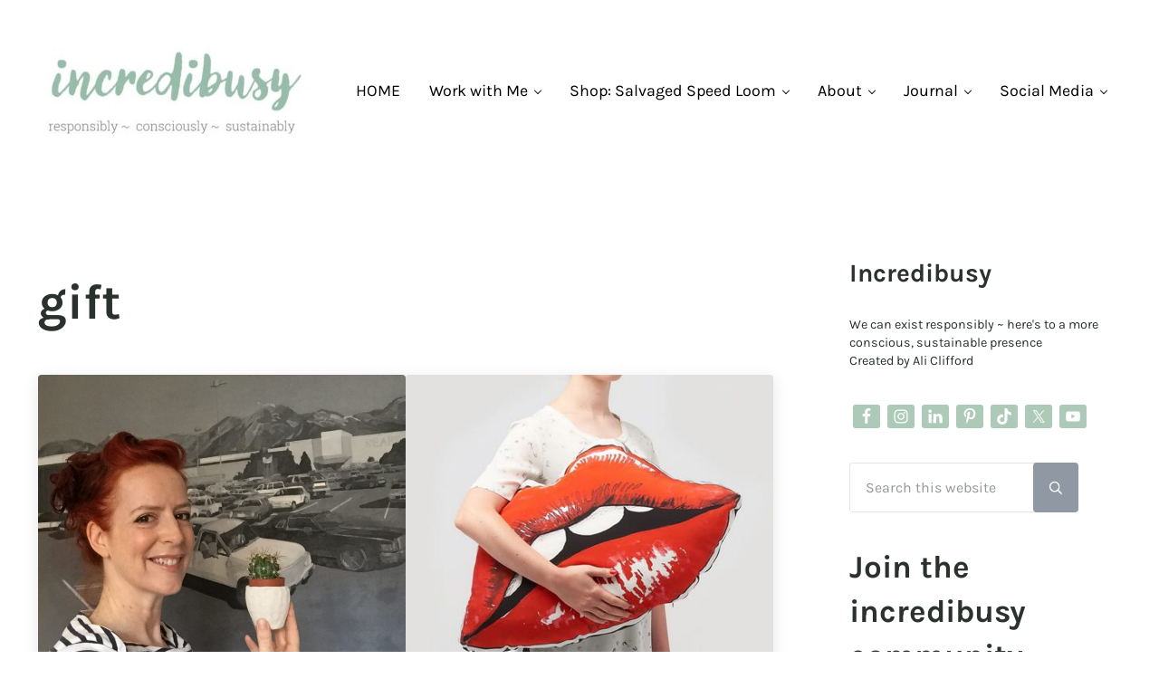

--- FILE ---
content_type: text/html; charset=UTF-8
request_url: https://incredibusy.com/tag/gift/
body_size: 24605
content:
<!DOCTYPE html>
<html lang="en-GB">
<head >
<meta charset="UTF-8" />
<meta name="viewport" content="width=device-width, initial-scale=1" />
<meta name='robots' content='index, follow, max-image-preview:large, max-snippet:-1, max-video-preview:-1' />
<script>window._wca = window._wca || [];</script>

			<style type="text/css">
				.slide-excerpt { width: 100%; }
				.slide-excerpt { bottom: 0; }
				.slide-excerpt { right: 0; }
				.flexslider { max-width: 680px; max-height: 350px; }
				.slide-image { max-height: 350px; }
			</style>
	<!-- This site is optimized with the Yoast SEO plugin v26.7 - https://yoast.com/wordpress/plugins/seo/ -->
	<title>gift Archives - Incredibusy</title>
	<link rel="canonical" href="https://incredibusy.com/tag/gift/" />
	<meta property="og:locale" content="en_GB" />
	<meta property="og:type" content="article" />
	<meta property="og:title" content="gift Archives - Incredibusy" />
	<meta property="og:url" content="https://incredibusy.com/tag/gift/" />
	<meta property="og:site_name" content="Incredibusy" />
	<meta name="twitter:card" content="summary_large_image" />
	<meta name="twitter:site" content="@incredibusy" />
	<script type="application/ld+json" class="yoast-schema-graph">{"@context":"https://schema.org","@graph":[{"@type":"CollectionPage","@id":"https://incredibusy.com/tag/gift/","url":"https://incredibusy.com/tag/gift/","name":"gift Archives - Incredibusy","isPartOf":{"@id":"https://incredibusy.com/#website"},"primaryImageOfPage":{"@id":"https://incredibusy.com/tag/gift/#primaryimage"},"image":{"@id":"https://incredibusy.com/tag/gift/#primaryimage"},"thumbnailUrl":"https://incredibusy.com/wp-content/uploads/2017/01/Ali-Clifford-Pinch-Pots-with-air-drying-Clay.jpg","breadcrumb":{"@id":"https://incredibusy.com/tag/gift/#breadcrumb"},"inLanguage":"en-GB"},{"@type":"ImageObject","inLanguage":"en-GB","@id":"https://incredibusy.com/tag/gift/#primaryimage","url":"https://incredibusy.com/wp-content/uploads/2017/01/Ali-Clifford-Pinch-Pots-with-air-drying-Clay.jpg","contentUrl":"https://incredibusy.com/wp-content/uploads/2017/01/Ali-Clifford-Pinch-Pots-with-air-drying-Clay.jpg","width":952,"height":952,"caption":"Air Drying Clay pinch pots"},{"@type":"BreadcrumbList","@id":"https://incredibusy.com/tag/gift/#breadcrumb","itemListElement":[{"@type":"ListItem","position":1,"name":"Home","item":"https://incredibusy.com/"},{"@type":"ListItem","position":2,"name":"gift"}]},{"@type":"WebSite","@id":"https://incredibusy.com/#website","url":"https://incredibusy.com/","name":"Incredibusy","description":"Let us exist responsibly ~ consciously ~ sustainably","potentialAction":[{"@type":"SearchAction","target":{"@type":"EntryPoint","urlTemplate":"https://incredibusy.com/?s={search_term_string}"},"query-input":{"@type":"PropertyValueSpecification","valueRequired":true,"valueName":"search_term_string"}}],"inLanguage":"en-GB"}]}</script>
	<!-- / Yoast SEO plugin. -->


<link rel='dns-prefetch' href='//www.googletagmanager.com' />
<link rel='dns-prefetch' href='//stats.wp.com' />
<link rel="alternate" type="application/rss+xml" title="Incredibusy &raquo; Feed" href="https://incredibusy.com/feed/" />
<link rel="alternate" type="application/rss+xml" title="Incredibusy &raquo; Comments Feed" href="https://incredibusy.com/comments/feed/" />
<link rel="preload" class="mai-preload" href="https://incredibusy.com/wp-content/fonts/karla/qkB_XvYC6trAT7RQNNK2EG7SIwPWMNlCVytER0IPh7KX59Z0CnSKbGkv.woff2" as="font" type="font/woff2" crossorigin />
<link rel="preload" class="mai-preload" href="https://incredibusy.com/wp-content/fonts/karla/qkB9XvYC6trAT55ZBi1ueQVIjQTD-JrIH2G7nytkHRyQ8p4wUje6bg.woff2" as="font" type="font/woff2" crossorigin />
<link rel="preload" class="mai-preload" href="https://incredibusy.com/wp-content/fonts/roboto-slab/BngbUXZYTXPIvIBgJJSb6s3BzlRRfKOFbvjoa4Omb2Rj.woff2" as="font" type="font/woff2" crossorigin />
<link rel="alternate" type="application/rss+xml" title="Incredibusy &raquo; gift Tag Feed" href="https://incredibusy.com/tag/gift/feed/" />
<style id='wp-img-auto-sizes-contain-inline-css' type='text/css'>
img:is([sizes=auto i],[sizes^="auto," i]){contain-intrinsic-size:3000px 1500px}
/*# sourceURL=wp-img-auto-sizes-contain-inline-css */
</style>
<link rel='stylesheet' id='genesis-blocks-style-css-css' href='https://incredibusy.com/wp-content/plugins/genesis-page-builder/vendor/genesis/blocks/dist/style-blocks.build.css?ver=1764999420' type='text/css' media='all' />
<link rel='stylesheet' id='sbi_styles-css' href='https://incredibusy.com/wp-content/plugins/instagram-feed/css/sbi-styles.min.css?ver=6.10.0' type='text/css' media='all' />
<link rel='stylesheet' id='wp-block-library-css' href='https://incredibusy.com/wp-includes/css/dist/block-library/style.min.css?ver=b0b68353573a3041022359cd3c8eb6bd' type='text/css' media='all' />
<style id='wp-block-cover-inline-css' type='text/css'>
.wp-block-cover,.wp-block-cover-image{align-items:center;background-position:50%;box-sizing:border-box;display:flex;justify-content:center;min-height:430px;overflow:hidden;overflow:clip;padding:1em;position:relative}.wp-block-cover .has-background-dim:not([class*=-background-color]),.wp-block-cover-image .has-background-dim:not([class*=-background-color]),.wp-block-cover-image.has-background-dim:not([class*=-background-color]),.wp-block-cover.has-background-dim:not([class*=-background-color]){background-color:#000}.wp-block-cover .has-background-dim.has-background-gradient,.wp-block-cover-image .has-background-dim.has-background-gradient{background-color:initial}.wp-block-cover-image.has-background-dim:before,.wp-block-cover.has-background-dim:before{background-color:inherit;content:""}.wp-block-cover .wp-block-cover__background,.wp-block-cover .wp-block-cover__gradient-background,.wp-block-cover-image .wp-block-cover__background,.wp-block-cover-image .wp-block-cover__gradient-background,.wp-block-cover-image.has-background-dim:not(.has-background-gradient):before,.wp-block-cover.has-background-dim:not(.has-background-gradient):before{bottom:0;left:0;opacity:.5;position:absolute;right:0;top:0}.wp-block-cover-image.has-background-dim.has-background-dim-10 .wp-block-cover__background,.wp-block-cover-image.has-background-dim.has-background-dim-10 .wp-block-cover__gradient-background,.wp-block-cover-image.has-background-dim.has-background-dim-10:not(.has-background-gradient):before,.wp-block-cover.has-background-dim.has-background-dim-10 .wp-block-cover__background,.wp-block-cover.has-background-dim.has-background-dim-10 .wp-block-cover__gradient-background,.wp-block-cover.has-background-dim.has-background-dim-10:not(.has-background-gradient):before{opacity:.1}.wp-block-cover-image.has-background-dim.has-background-dim-20 .wp-block-cover__background,.wp-block-cover-image.has-background-dim.has-background-dim-20 .wp-block-cover__gradient-background,.wp-block-cover-image.has-background-dim.has-background-dim-20:not(.has-background-gradient):before,.wp-block-cover.has-background-dim.has-background-dim-20 .wp-block-cover__background,.wp-block-cover.has-background-dim.has-background-dim-20 .wp-block-cover__gradient-background,.wp-block-cover.has-background-dim.has-background-dim-20:not(.has-background-gradient):before{opacity:.2}.wp-block-cover-image.has-background-dim.has-background-dim-30 .wp-block-cover__background,.wp-block-cover-image.has-background-dim.has-background-dim-30 .wp-block-cover__gradient-background,.wp-block-cover-image.has-background-dim.has-background-dim-30:not(.has-background-gradient):before,.wp-block-cover.has-background-dim.has-background-dim-30 .wp-block-cover__background,.wp-block-cover.has-background-dim.has-background-dim-30 .wp-block-cover__gradient-background,.wp-block-cover.has-background-dim.has-background-dim-30:not(.has-background-gradient):before{opacity:.3}.wp-block-cover-image.has-background-dim.has-background-dim-40 .wp-block-cover__background,.wp-block-cover-image.has-background-dim.has-background-dim-40 .wp-block-cover__gradient-background,.wp-block-cover-image.has-background-dim.has-background-dim-40:not(.has-background-gradient):before,.wp-block-cover.has-background-dim.has-background-dim-40 .wp-block-cover__background,.wp-block-cover.has-background-dim.has-background-dim-40 .wp-block-cover__gradient-background,.wp-block-cover.has-background-dim.has-background-dim-40:not(.has-background-gradient):before{opacity:.4}.wp-block-cover-image.has-background-dim.has-background-dim-50 .wp-block-cover__background,.wp-block-cover-image.has-background-dim.has-background-dim-50 .wp-block-cover__gradient-background,.wp-block-cover-image.has-background-dim.has-background-dim-50:not(.has-background-gradient):before,.wp-block-cover.has-background-dim.has-background-dim-50 .wp-block-cover__background,.wp-block-cover.has-background-dim.has-background-dim-50 .wp-block-cover__gradient-background,.wp-block-cover.has-background-dim.has-background-dim-50:not(.has-background-gradient):before{opacity:.5}.wp-block-cover-image.has-background-dim.has-background-dim-60 .wp-block-cover__background,.wp-block-cover-image.has-background-dim.has-background-dim-60 .wp-block-cover__gradient-background,.wp-block-cover-image.has-background-dim.has-background-dim-60:not(.has-background-gradient):before,.wp-block-cover.has-background-dim.has-background-dim-60 .wp-block-cover__background,.wp-block-cover.has-background-dim.has-background-dim-60 .wp-block-cover__gradient-background,.wp-block-cover.has-background-dim.has-background-dim-60:not(.has-background-gradient):before{opacity:.6}.wp-block-cover-image.has-background-dim.has-background-dim-70 .wp-block-cover__background,.wp-block-cover-image.has-background-dim.has-background-dim-70 .wp-block-cover__gradient-background,.wp-block-cover-image.has-background-dim.has-background-dim-70:not(.has-background-gradient):before,.wp-block-cover.has-background-dim.has-background-dim-70 .wp-block-cover__background,.wp-block-cover.has-background-dim.has-background-dim-70 .wp-block-cover__gradient-background,.wp-block-cover.has-background-dim.has-background-dim-70:not(.has-background-gradient):before{opacity:.7}.wp-block-cover-image.has-background-dim.has-background-dim-80 .wp-block-cover__background,.wp-block-cover-image.has-background-dim.has-background-dim-80 .wp-block-cover__gradient-background,.wp-block-cover-image.has-background-dim.has-background-dim-80:not(.has-background-gradient):before,.wp-block-cover.has-background-dim.has-background-dim-80 .wp-block-cover__background,.wp-block-cover.has-background-dim.has-background-dim-80 .wp-block-cover__gradient-background,.wp-block-cover.has-background-dim.has-background-dim-80:not(.has-background-gradient):before{opacity:.8}.wp-block-cover-image.has-background-dim.has-background-dim-90 .wp-block-cover__background,.wp-block-cover-image.has-background-dim.has-background-dim-90 .wp-block-cover__gradient-background,.wp-block-cover-image.has-background-dim.has-background-dim-90:not(.has-background-gradient):before,.wp-block-cover.has-background-dim.has-background-dim-90 .wp-block-cover__background,.wp-block-cover.has-background-dim.has-background-dim-90 .wp-block-cover__gradient-background,.wp-block-cover.has-background-dim.has-background-dim-90:not(.has-background-gradient):before{opacity:.9}.wp-block-cover-image.has-background-dim.has-background-dim-100 .wp-block-cover__background,.wp-block-cover-image.has-background-dim.has-background-dim-100 .wp-block-cover__gradient-background,.wp-block-cover-image.has-background-dim.has-background-dim-100:not(.has-background-gradient):before,.wp-block-cover.has-background-dim.has-background-dim-100 .wp-block-cover__background,.wp-block-cover.has-background-dim.has-background-dim-100 .wp-block-cover__gradient-background,.wp-block-cover.has-background-dim.has-background-dim-100:not(.has-background-gradient):before{opacity:1}.wp-block-cover .wp-block-cover__background.has-background-dim.has-background-dim-0,.wp-block-cover .wp-block-cover__gradient-background.has-background-dim.has-background-dim-0,.wp-block-cover-image .wp-block-cover__background.has-background-dim.has-background-dim-0,.wp-block-cover-image .wp-block-cover__gradient-background.has-background-dim.has-background-dim-0{opacity:0}.wp-block-cover .wp-block-cover__background.has-background-dim.has-background-dim-10,.wp-block-cover .wp-block-cover__gradient-background.has-background-dim.has-background-dim-10,.wp-block-cover-image .wp-block-cover__background.has-background-dim.has-background-dim-10,.wp-block-cover-image .wp-block-cover__gradient-background.has-background-dim.has-background-dim-10{opacity:.1}.wp-block-cover .wp-block-cover__background.has-background-dim.has-background-dim-20,.wp-block-cover .wp-block-cover__gradient-background.has-background-dim.has-background-dim-20,.wp-block-cover-image .wp-block-cover__background.has-background-dim.has-background-dim-20,.wp-block-cover-image .wp-block-cover__gradient-background.has-background-dim.has-background-dim-20{opacity:.2}.wp-block-cover .wp-block-cover__background.has-background-dim.has-background-dim-30,.wp-block-cover .wp-block-cover__gradient-background.has-background-dim.has-background-dim-30,.wp-block-cover-image .wp-block-cover__background.has-background-dim.has-background-dim-30,.wp-block-cover-image .wp-block-cover__gradient-background.has-background-dim.has-background-dim-30{opacity:.3}.wp-block-cover .wp-block-cover__background.has-background-dim.has-background-dim-40,.wp-block-cover .wp-block-cover__gradient-background.has-background-dim.has-background-dim-40,.wp-block-cover-image .wp-block-cover__background.has-background-dim.has-background-dim-40,.wp-block-cover-image .wp-block-cover__gradient-background.has-background-dim.has-background-dim-40{opacity:.4}.wp-block-cover .wp-block-cover__background.has-background-dim.has-background-dim-50,.wp-block-cover .wp-block-cover__gradient-background.has-background-dim.has-background-dim-50,.wp-block-cover-image .wp-block-cover__background.has-background-dim.has-background-dim-50,.wp-block-cover-image .wp-block-cover__gradient-background.has-background-dim.has-background-dim-50{opacity:.5}.wp-block-cover .wp-block-cover__background.has-background-dim.has-background-dim-60,.wp-block-cover .wp-block-cover__gradient-background.has-background-dim.has-background-dim-60,.wp-block-cover-image .wp-block-cover__background.has-background-dim.has-background-dim-60,.wp-block-cover-image .wp-block-cover__gradient-background.has-background-dim.has-background-dim-60{opacity:.6}.wp-block-cover .wp-block-cover__background.has-background-dim.has-background-dim-70,.wp-block-cover .wp-block-cover__gradient-background.has-background-dim.has-background-dim-70,.wp-block-cover-image .wp-block-cover__background.has-background-dim.has-background-dim-70,.wp-block-cover-image .wp-block-cover__gradient-background.has-background-dim.has-background-dim-70{opacity:.7}.wp-block-cover .wp-block-cover__background.has-background-dim.has-background-dim-80,.wp-block-cover .wp-block-cover__gradient-background.has-background-dim.has-background-dim-80,.wp-block-cover-image .wp-block-cover__background.has-background-dim.has-background-dim-80,.wp-block-cover-image .wp-block-cover__gradient-background.has-background-dim.has-background-dim-80{opacity:.8}.wp-block-cover .wp-block-cover__background.has-background-dim.has-background-dim-90,.wp-block-cover .wp-block-cover__gradient-background.has-background-dim.has-background-dim-90,.wp-block-cover-image .wp-block-cover__background.has-background-dim.has-background-dim-90,.wp-block-cover-image .wp-block-cover__gradient-background.has-background-dim.has-background-dim-90{opacity:.9}.wp-block-cover .wp-block-cover__background.has-background-dim.has-background-dim-100,.wp-block-cover .wp-block-cover__gradient-background.has-background-dim.has-background-dim-100,.wp-block-cover-image .wp-block-cover__background.has-background-dim.has-background-dim-100,.wp-block-cover-image .wp-block-cover__gradient-background.has-background-dim.has-background-dim-100{opacity:1}.wp-block-cover-image.alignleft,.wp-block-cover-image.alignright,.wp-block-cover.alignleft,.wp-block-cover.alignright{max-width:420px;width:100%}.wp-block-cover-image.aligncenter,.wp-block-cover-image.alignleft,.wp-block-cover-image.alignright,.wp-block-cover.aligncenter,.wp-block-cover.alignleft,.wp-block-cover.alignright{display:flex}.wp-block-cover .wp-block-cover__inner-container,.wp-block-cover-image .wp-block-cover__inner-container{color:inherit;position:relative;width:100%}.wp-block-cover-image.is-position-top-left,.wp-block-cover.is-position-top-left{align-items:flex-start;justify-content:flex-start}.wp-block-cover-image.is-position-top-center,.wp-block-cover.is-position-top-center{align-items:flex-start;justify-content:center}.wp-block-cover-image.is-position-top-right,.wp-block-cover.is-position-top-right{align-items:flex-start;justify-content:flex-end}.wp-block-cover-image.is-position-center-left,.wp-block-cover.is-position-center-left{align-items:center;justify-content:flex-start}.wp-block-cover-image.is-position-center-center,.wp-block-cover.is-position-center-center{align-items:center;justify-content:center}.wp-block-cover-image.is-position-center-right,.wp-block-cover.is-position-center-right{align-items:center;justify-content:flex-end}.wp-block-cover-image.is-position-bottom-left,.wp-block-cover.is-position-bottom-left{align-items:flex-end;justify-content:flex-start}.wp-block-cover-image.is-position-bottom-center,.wp-block-cover.is-position-bottom-center{align-items:flex-end;justify-content:center}.wp-block-cover-image.is-position-bottom-right,.wp-block-cover.is-position-bottom-right{align-items:flex-end;justify-content:flex-end}.wp-block-cover-image.has-custom-content-position.has-custom-content-position .wp-block-cover__inner-container,.wp-block-cover.has-custom-content-position.has-custom-content-position .wp-block-cover__inner-container{margin:0}.wp-block-cover-image.has-custom-content-position.has-custom-content-position.is-position-bottom-left .wp-block-cover__inner-container,.wp-block-cover-image.has-custom-content-position.has-custom-content-position.is-position-bottom-right .wp-block-cover__inner-container,.wp-block-cover-image.has-custom-content-position.has-custom-content-position.is-position-center-left .wp-block-cover__inner-container,.wp-block-cover-image.has-custom-content-position.has-custom-content-position.is-position-center-right .wp-block-cover__inner-container,.wp-block-cover-image.has-custom-content-position.has-custom-content-position.is-position-top-left .wp-block-cover__inner-container,.wp-block-cover-image.has-custom-content-position.has-custom-content-position.is-position-top-right .wp-block-cover__inner-container,.wp-block-cover.has-custom-content-position.has-custom-content-position.is-position-bottom-left .wp-block-cover__inner-container,.wp-block-cover.has-custom-content-position.has-custom-content-position.is-position-bottom-right .wp-block-cover__inner-container,.wp-block-cover.has-custom-content-position.has-custom-content-position.is-position-center-left .wp-block-cover__inner-container,.wp-block-cover.has-custom-content-position.has-custom-content-position.is-position-center-right .wp-block-cover__inner-container,.wp-block-cover.has-custom-content-position.has-custom-content-position.is-position-top-left .wp-block-cover__inner-container,.wp-block-cover.has-custom-content-position.has-custom-content-position.is-position-top-right .wp-block-cover__inner-container{margin:0;width:auto}.wp-block-cover .wp-block-cover__image-background,.wp-block-cover video.wp-block-cover__video-background,.wp-block-cover-image .wp-block-cover__image-background,.wp-block-cover-image video.wp-block-cover__video-background{border:none;bottom:0;box-shadow:none;height:100%;left:0;margin:0;max-height:none;max-width:none;object-fit:cover;outline:none;padding:0;position:absolute;right:0;top:0;width:100%}.wp-block-cover-image.has-parallax,.wp-block-cover.has-parallax,.wp-block-cover__image-background.has-parallax,video.wp-block-cover__video-background.has-parallax{background-attachment:fixed;background-repeat:no-repeat;background-size:cover}@supports (-webkit-touch-callout:inherit){.wp-block-cover-image.has-parallax,.wp-block-cover.has-parallax,.wp-block-cover__image-background.has-parallax,video.wp-block-cover__video-background.has-parallax{background-attachment:scroll}}@media (prefers-reduced-motion:reduce){.wp-block-cover-image.has-parallax,.wp-block-cover.has-parallax,.wp-block-cover__image-background.has-parallax,video.wp-block-cover__video-background.has-parallax{background-attachment:scroll}}.wp-block-cover-image.is-repeated,.wp-block-cover.is-repeated,.wp-block-cover__image-background.is-repeated,video.wp-block-cover__video-background.is-repeated{background-repeat:repeat;background-size:auto}.wp-block-cover-image-text,.wp-block-cover-image-text a,.wp-block-cover-image-text a:active,.wp-block-cover-image-text a:focus,.wp-block-cover-image-text a:hover,.wp-block-cover-text,.wp-block-cover-text a,.wp-block-cover-text a:active,.wp-block-cover-text a:focus,.wp-block-cover-text a:hover,section.wp-block-cover-image h2,section.wp-block-cover-image h2 a,section.wp-block-cover-image h2 a:active,section.wp-block-cover-image h2 a:focus,section.wp-block-cover-image h2 a:hover{color:#fff}.wp-block-cover-image .wp-block-cover.has-left-content{justify-content:flex-start}.wp-block-cover-image .wp-block-cover.has-right-content{justify-content:flex-end}.wp-block-cover-image.has-left-content .wp-block-cover-image-text,.wp-block-cover.has-left-content .wp-block-cover-text,section.wp-block-cover-image.has-left-content>h2{margin-left:0;text-align:left}.wp-block-cover-image.has-right-content .wp-block-cover-image-text,.wp-block-cover.has-right-content .wp-block-cover-text,section.wp-block-cover-image.has-right-content>h2{margin-right:0;text-align:right}.wp-block-cover .wp-block-cover-text,.wp-block-cover-image .wp-block-cover-image-text,section.wp-block-cover-image>h2{font-size:2em;line-height:1.25;margin-bottom:0;max-width:840px;padding:.44em;text-align:center;z-index:1}:where(.wp-block-cover-image:not(.has-text-color)),:where(.wp-block-cover:not(.has-text-color)){color:#fff}:where(.wp-block-cover-image.is-light:not(.has-text-color)),:where(.wp-block-cover.is-light:not(.has-text-color)){color:#000}:root :where(.wp-block-cover h1:not(.has-text-color)),:root :where(.wp-block-cover h2:not(.has-text-color)),:root :where(.wp-block-cover h3:not(.has-text-color)),:root :where(.wp-block-cover h4:not(.has-text-color)),:root :where(.wp-block-cover h5:not(.has-text-color)),:root :where(.wp-block-cover h6:not(.has-text-color)),:root :where(.wp-block-cover p:not(.has-text-color)){color:inherit}body:not(.editor-styles-wrapper) .wp-block-cover:not(.wp-block-cover:has(.wp-block-cover__background+.wp-block-cover__inner-container)) .wp-block-cover__image-background,body:not(.editor-styles-wrapper) .wp-block-cover:not(.wp-block-cover:has(.wp-block-cover__background+.wp-block-cover__inner-container)) .wp-block-cover__video-background{z-index:0}body:not(.editor-styles-wrapper) .wp-block-cover:not(.wp-block-cover:has(.wp-block-cover__background+.wp-block-cover__inner-container)) .wp-block-cover__background,body:not(.editor-styles-wrapper) .wp-block-cover:not(.wp-block-cover:has(.wp-block-cover__background+.wp-block-cover__inner-container)) .wp-block-cover__gradient-background,body:not(.editor-styles-wrapper) .wp-block-cover:not(.wp-block-cover:has(.wp-block-cover__background+.wp-block-cover__inner-container)) .wp-block-cover__inner-container,body:not(.editor-styles-wrapper) .wp-block-cover:not(.wp-block-cover:has(.wp-block-cover__background+.wp-block-cover__inner-container)).has-background-dim:not(.has-background-gradient):before{z-index:1}.has-modal-open body:not(.editor-styles-wrapper) .wp-block-cover:not(.wp-block-cover:has(.wp-block-cover__background+.wp-block-cover__inner-container)) .wp-block-cover__inner-container{z-index:auto}
/*# sourceURL=https://incredibusy.com/wp-includes/blocks/cover/style.min.css */
</style>
<style id='wp-block-heading-inline-css' type='text/css'>
h1:where(.wp-block-heading).has-background,h2:where(.wp-block-heading).has-background,h3:where(.wp-block-heading).has-background,h4:where(.wp-block-heading).has-background,h5:where(.wp-block-heading).has-background,h6:where(.wp-block-heading).has-background{padding:1.25em 2.375em}h1.has-text-align-left[style*=writing-mode]:where([style*=vertical-lr]),h1.has-text-align-right[style*=writing-mode]:where([style*=vertical-rl]),h2.has-text-align-left[style*=writing-mode]:where([style*=vertical-lr]),h2.has-text-align-right[style*=writing-mode]:where([style*=vertical-rl]),h3.has-text-align-left[style*=writing-mode]:where([style*=vertical-lr]),h3.has-text-align-right[style*=writing-mode]:where([style*=vertical-rl]),h4.has-text-align-left[style*=writing-mode]:where([style*=vertical-lr]),h4.has-text-align-right[style*=writing-mode]:where([style*=vertical-rl]),h5.has-text-align-left[style*=writing-mode]:where([style*=vertical-lr]),h5.has-text-align-right[style*=writing-mode]:where([style*=vertical-rl]),h6.has-text-align-left[style*=writing-mode]:where([style*=vertical-lr]),h6.has-text-align-right[style*=writing-mode]:where([style*=vertical-rl]){rotate:180deg}
/*# sourceURL=https://incredibusy.com/wp-includes/blocks/heading/style.min.css */
</style>
<style id='wp-block-latest-posts-inline-css' type='text/css'>
.wp-block-latest-posts{box-sizing:border-box}.wp-block-latest-posts.alignleft{margin-right:2em}.wp-block-latest-posts.alignright{margin-left:2em}.wp-block-latest-posts.wp-block-latest-posts__list{list-style:none}.wp-block-latest-posts.wp-block-latest-posts__list li{clear:both;overflow-wrap:break-word}.wp-block-latest-posts.is-grid{display:flex;flex-wrap:wrap}.wp-block-latest-posts.is-grid li{margin:0 1.25em 1.25em 0;width:100%}@media (min-width:600px){.wp-block-latest-posts.columns-2 li{width:calc(50% - .625em)}.wp-block-latest-posts.columns-2 li:nth-child(2n){margin-right:0}.wp-block-latest-posts.columns-3 li{width:calc(33.33333% - .83333em)}.wp-block-latest-posts.columns-3 li:nth-child(3n){margin-right:0}.wp-block-latest-posts.columns-4 li{width:calc(25% - .9375em)}.wp-block-latest-posts.columns-4 li:nth-child(4n){margin-right:0}.wp-block-latest-posts.columns-5 li{width:calc(20% - 1em)}.wp-block-latest-posts.columns-5 li:nth-child(5n){margin-right:0}.wp-block-latest-posts.columns-6 li{width:calc(16.66667% - 1.04167em)}.wp-block-latest-posts.columns-6 li:nth-child(6n){margin-right:0}}:root :where(.wp-block-latest-posts.is-grid){padding:0}:root :where(.wp-block-latest-posts.wp-block-latest-posts__list){padding-left:0}.wp-block-latest-posts__post-author,.wp-block-latest-posts__post-date{display:block;font-size:.8125em}.wp-block-latest-posts__post-excerpt,.wp-block-latest-posts__post-full-content{margin-bottom:1em;margin-top:.5em}.wp-block-latest-posts__featured-image a{display:inline-block}.wp-block-latest-posts__featured-image img{height:auto;max-width:100%;width:auto}.wp-block-latest-posts__featured-image.alignleft{float:left;margin-right:1em}.wp-block-latest-posts__featured-image.alignright{float:right;margin-left:1em}.wp-block-latest-posts__featured-image.aligncenter{margin-bottom:1em;text-align:center}
/*# sourceURL=https://incredibusy.com/wp-includes/blocks/latest-posts/style.min.css */
</style>
<style id='wp-block-group-inline-css' type='text/css'>
.wp-block-group{box-sizing:border-box}:where(.wp-block-group.wp-block-group-is-layout-constrained){position:relative}
/*# sourceURL=https://incredibusy.com/wp-includes/blocks/group/style.min.css */
</style>
<style id='wp-block-group-theme-inline-css' type='text/css'>
:where(.wp-block-group.has-background){padding:1.25em 2.375em}
/*# sourceURL=https://incredibusy.com/wp-includes/blocks/group/theme.min.css */
</style>
<style id='wp-block-paragraph-inline-css' type='text/css'>
.is-small-text{font-size:.875em}.is-regular-text{font-size:1em}.is-large-text{font-size:2.25em}.is-larger-text{font-size:3em}.has-drop-cap:not(:focus):first-letter{float:left;font-size:8.4em;font-style:normal;font-weight:100;line-height:.68;margin:.05em .1em 0 0;text-transform:uppercase}body.rtl .has-drop-cap:not(:focus):first-letter{float:none;margin-left:.1em}p.has-drop-cap.has-background{overflow:hidden}:root :where(p.has-background){padding:1.25em 2.375em}:where(p.has-text-color:not(.has-link-color)) a{color:inherit}p.has-text-align-left[style*="writing-mode:vertical-lr"],p.has-text-align-right[style*="writing-mode:vertical-rl"]{rotate:180deg}
/*# sourceURL=https://incredibusy.com/wp-includes/blocks/paragraph/style.min.css */
</style>
<style id='global-styles-inline-css' type='text/css'>
:root{--wp--preset--aspect-ratio--square: 1;--wp--preset--aspect-ratio--4-3: 4/3;--wp--preset--aspect-ratio--3-4: 3/4;--wp--preset--aspect-ratio--3-2: 3/2;--wp--preset--aspect-ratio--2-3: 2/3;--wp--preset--aspect-ratio--16-9: 16/9;--wp--preset--aspect-ratio--9-16: 9/16;--wp--preset--color--black: #000000;--wp--preset--color--cyan-bluish-gray: #abb8c3;--wp--preset--color--white: #ffffff;--wp--preset--color--pale-pink: #f78da7;--wp--preset--color--vivid-red: #cf2e2e;--wp--preset--color--luminous-vivid-orange: #ff6900;--wp--preset--color--luminous-vivid-amber: #fcb900;--wp--preset--color--light-green-cyan: #7bdcb5;--wp--preset--color--vivid-green-cyan: #00d084;--wp--preset--color--pale-cyan-blue: #8ed1fc;--wp--preset--color--vivid-cyan-blue: #0693e3;--wp--preset--color--vivid-purple: #9b51e0;--wp--preset--gradient--vivid-cyan-blue-to-vivid-purple: linear-gradient(135deg,rgb(6,147,227) 0%,rgb(155,81,224) 100%);--wp--preset--gradient--light-green-cyan-to-vivid-green-cyan: linear-gradient(135deg,rgb(122,220,180) 0%,rgb(0,208,130) 100%);--wp--preset--gradient--luminous-vivid-amber-to-luminous-vivid-orange: linear-gradient(135deg,rgb(252,185,0) 0%,rgb(255,105,0) 100%);--wp--preset--gradient--luminous-vivid-orange-to-vivid-red: linear-gradient(135deg,rgb(255,105,0) 0%,rgb(207,46,46) 100%);--wp--preset--gradient--very-light-gray-to-cyan-bluish-gray: linear-gradient(135deg,rgb(238,238,238) 0%,rgb(169,184,195) 100%);--wp--preset--gradient--cool-to-warm-spectrum: linear-gradient(135deg,rgb(74,234,220) 0%,rgb(151,120,209) 20%,rgb(207,42,186) 40%,rgb(238,44,130) 60%,rgb(251,105,98) 80%,rgb(254,248,76) 100%);--wp--preset--gradient--blush-light-purple: linear-gradient(135deg,rgb(255,206,236) 0%,rgb(152,150,240) 100%);--wp--preset--gradient--blush-bordeaux: linear-gradient(135deg,rgb(254,205,165) 0%,rgb(254,45,45) 50%,rgb(107,0,62) 100%);--wp--preset--gradient--luminous-dusk: linear-gradient(135deg,rgb(255,203,112) 0%,rgb(199,81,192) 50%,rgb(65,88,208) 100%);--wp--preset--gradient--pale-ocean: linear-gradient(135deg,rgb(255,245,203) 0%,rgb(182,227,212) 50%,rgb(51,167,181) 100%);--wp--preset--gradient--electric-grass: linear-gradient(135deg,rgb(202,248,128) 0%,rgb(113,206,126) 100%);--wp--preset--gradient--midnight: linear-gradient(135deg,rgb(2,3,129) 0%,rgb(40,116,252) 100%);--wp--preset--font-size--small: 13px;--wp--preset--font-size--medium: 20px;--wp--preset--font-size--large: 36px;--wp--preset--font-size--x-large: 42px;--wp--preset--spacing--20: 0.44rem;--wp--preset--spacing--30: 0.67rem;--wp--preset--spacing--40: 1rem;--wp--preset--spacing--50: 1.5rem;--wp--preset--spacing--60: 2.25rem;--wp--preset--spacing--70: 3.38rem;--wp--preset--spacing--80: 5.06rem;--wp--preset--shadow--natural: 6px 6px 9px rgba(0, 0, 0, 0.2);--wp--preset--shadow--deep: 12px 12px 50px rgba(0, 0, 0, 0.4);--wp--preset--shadow--sharp: 6px 6px 0px rgba(0, 0, 0, 0.2);--wp--preset--shadow--outlined: 6px 6px 0px -3px rgb(255, 255, 255), 6px 6px rgb(0, 0, 0);--wp--preset--shadow--crisp: 6px 6px 0px rgb(0, 0, 0);}:where(.is-layout-flex){gap: 0.5em;}:where(.is-layout-grid){gap: 0.5em;}body .is-layout-flex{display: flex;}.is-layout-flex{flex-wrap: wrap;align-items: center;}.is-layout-flex > :is(*, div){margin: 0;}body .is-layout-grid{display: grid;}.is-layout-grid > :is(*, div){margin: 0;}:where(.wp-block-columns.is-layout-flex){gap: 2em;}:where(.wp-block-columns.is-layout-grid){gap: 2em;}:where(.wp-block-post-template.is-layout-flex){gap: 1.25em;}:where(.wp-block-post-template.is-layout-grid){gap: 1.25em;}.has-black-color{color: var(--wp--preset--color--black) !important;}.has-cyan-bluish-gray-color{color: var(--wp--preset--color--cyan-bluish-gray) !important;}.has-white-color{color: var(--wp--preset--color--white) !important;}.has-pale-pink-color{color: var(--wp--preset--color--pale-pink) !important;}.has-vivid-red-color{color: var(--wp--preset--color--vivid-red) !important;}.has-luminous-vivid-orange-color{color: var(--wp--preset--color--luminous-vivid-orange) !important;}.has-luminous-vivid-amber-color{color: var(--wp--preset--color--luminous-vivid-amber) !important;}.has-light-green-cyan-color{color: var(--wp--preset--color--light-green-cyan) !important;}.has-vivid-green-cyan-color{color: var(--wp--preset--color--vivid-green-cyan) !important;}.has-pale-cyan-blue-color{color: var(--wp--preset--color--pale-cyan-blue) !important;}.has-vivid-cyan-blue-color{color: var(--wp--preset--color--vivid-cyan-blue) !important;}.has-vivid-purple-color{color: var(--wp--preset--color--vivid-purple) !important;}.has-black-background-color{background-color: var(--wp--preset--color--black) !important;}.has-cyan-bluish-gray-background-color{background-color: var(--wp--preset--color--cyan-bluish-gray) !important;}.has-white-background-color{background-color: var(--wp--preset--color--white) !important;}.has-pale-pink-background-color{background-color: var(--wp--preset--color--pale-pink) !important;}.has-vivid-red-background-color{background-color: var(--wp--preset--color--vivid-red) !important;}.has-luminous-vivid-orange-background-color{background-color: var(--wp--preset--color--luminous-vivid-orange) !important;}.has-luminous-vivid-amber-background-color{background-color: var(--wp--preset--color--luminous-vivid-amber) !important;}.has-light-green-cyan-background-color{background-color: var(--wp--preset--color--light-green-cyan) !important;}.has-vivid-green-cyan-background-color{background-color: var(--wp--preset--color--vivid-green-cyan) !important;}.has-pale-cyan-blue-background-color{background-color: var(--wp--preset--color--pale-cyan-blue) !important;}.has-vivid-cyan-blue-background-color{background-color: var(--wp--preset--color--vivid-cyan-blue) !important;}.has-vivid-purple-background-color{background-color: var(--wp--preset--color--vivid-purple) !important;}.has-black-border-color{border-color: var(--wp--preset--color--black) !important;}.has-cyan-bluish-gray-border-color{border-color: var(--wp--preset--color--cyan-bluish-gray) !important;}.has-white-border-color{border-color: var(--wp--preset--color--white) !important;}.has-pale-pink-border-color{border-color: var(--wp--preset--color--pale-pink) !important;}.has-vivid-red-border-color{border-color: var(--wp--preset--color--vivid-red) !important;}.has-luminous-vivid-orange-border-color{border-color: var(--wp--preset--color--luminous-vivid-orange) !important;}.has-luminous-vivid-amber-border-color{border-color: var(--wp--preset--color--luminous-vivid-amber) !important;}.has-light-green-cyan-border-color{border-color: var(--wp--preset--color--light-green-cyan) !important;}.has-vivid-green-cyan-border-color{border-color: var(--wp--preset--color--vivid-green-cyan) !important;}.has-pale-cyan-blue-border-color{border-color: var(--wp--preset--color--pale-cyan-blue) !important;}.has-vivid-cyan-blue-border-color{border-color: var(--wp--preset--color--vivid-cyan-blue) !important;}.has-vivid-purple-border-color{border-color: var(--wp--preset--color--vivid-purple) !important;}.has-vivid-cyan-blue-to-vivid-purple-gradient-background{background: var(--wp--preset--gradient--vivid-cyan-blue-to-vivid-purple) !important;}.has-light-green-cyan-to-vivid-green-cyan-gradient-background{background: var(--wp--preset--gradient--light-green-cyan-to-vivid-green-cyan) !important;}.has-luminous-vivid-amber-to-luminous-vivid-orange-gradient-background{background: var(--wp--preset--gradient--luminous-vivid-amber-to-luminous-vivid-orange) !important;}.has-luminous-vivid-orange-to-vivid-red-gradient-background{background: var(--wp--preset--gradient--luminous-vivid-orange-to-vivid-red) !important;}.has-very-light-gray-to-cyan-bluish-gray-gradient-background{background: var(--wp--preset--gradient--very-light-gray-to-cyan-bluish-gray) !important;}.has-cool-to-warm-spectrum-gradient-background{background: var(--wp--preset--gradient--cool-to-warm-spectrum) !important;}.has-blush-light-purple-gradient-background{background: var(--wp--preset--gradient--blush-light-purple) !important;}.has-blush-bordeaux-gradient-background{background: var(--wp--preset--gradient--blush-bordeaux) !important;}.has-luminous-dusk-gradient-background{background: var(--wp--preset--gradient--luminous-dusk) !important;}.has-pale-ocean-gradient-background{background: var(--wp--preset--gradient--pale-ocean) !important;}.has-electric-grass-gradient-background{background: var(--wp--preset--gradient--electric-grass) !important;}.has-midnight-gradient-background{background: var(--wp--preset--gradient--midnight) !important;}.has-small-font-size{font-size: var(--wp--preset--font-size--small) !important;}.has-medium-font-size{font-size: var(--wp--preset--font-size--medium) !important;}.has-large-font-size{font-size: var(--wp--preset--font-size--large) !important;}.has-x-large-font-size{font-size: var(--wp--preset--font-size--x-large) !important;}
/*# sourceURL=global-styles-inline-css */
</style>

<style id='classic-theme-styles-inline-css' type='text/css'>
/*! This file is auto-generated */
.wp-block-button__link{color:#fff;background-color:#32373c;border-radius:9999px;box-shadow:none;text-decoration:none;padding:calc(.667em + 2px) calc(1.333em + 2px);font-size:1.125em}.wp-block-file__button{background:#32373c;color:#fff;text-decoration:none}
/*# sourceURL=/wp-includes/css/classic-themes.min.css */
</style>
<link rel='stylesheet' id='wp-components-css' href='https://incredibusy.com/wp-includes/css/dist/components/style.min.css?ver=b0b68353573a3041022359cd3c8eb6bd' type='text/css' media='all' />
<link rel='stylesheet' id='wp-preferences-css' href='https://incredibusy.com/wp-includes/css/dist/preferences/style.min.css?ver=b0b68353573a3041022359cd3c8eb6bd' type='text/css' media='all' />
<link rel='stylesheet' id='wp-block-editor-css' href='https://incredibusy.com/wp-includes/css/dist/block-editor/style.min.css?ver=b0b68353573a3041022359cd3c8eb6bd' type='text/css' media='all' />
<link rel='stylesheet' id='wp-reusable-blocks-css' href='https://incredibusy.com/wp-includes/css/dist/reusable-blocks/style.min.css?ver=b0b68353573a3041022359cd3c8eb6bd' type='text/css' media='all' />
<link rel='stylesheet' id='wp-patterns-css' href='https://incredibusy.com/wp-includes/css/dist/patterns/style.min.css?ver=b0b68353573a3041022359cd3c8eb6bd' type='text/css' media='all' />
<link rel='stylesheet' id='wp-editor-css' href='https://incredibusy.com/wp-includes/css/dist/editor/style.min.css?ver=b0b68353573a3041022359cd3c8eb6bd' type='text/css' media='all' />
<link rel='stylesheet' id='block-robo-gallery-style-css-css' href='https://incredibusy.com/wp-content/plugins/robo-gallery/includes/extensions/block/dist/blocks.style.build.css?ver=5.1.2' type='text/css' media='all' />
<link rel='stylesheet' id='woocommerce-conditional-product-fees-for-checkout-css' href='https://incredibusy.com/wp-content/plugins/woo-conditional-product-fees-for-checkout/public/css/woocommerce-conditional-product-fees-for-checkout-public.css?ver=4.3.2' type='text/css' media='all' />
<link rel='stylesheet' id='genesis-page-builder-frontend-styles-css' href='https://incredibusy.com/wp-content/plugins/genesis-page-builder/build/style-blocks.css?ver=1764999420' type='text/css' media='all' />
<link rel='stylesheet' id='wc-address-autocomplete-css' href='https://incredibusy.com/wp-content/plugins/woocommerce/assets/css/address-autocomplete.css?ver=10.4.3' type='text/css' media='all' />
<link rel='stylesheet' id='woocommerce-layout-css' href='https://incredibusy.com/wp-content/plugins/woocommerce/assets/css/woocommerce-layout.css?ver=10.4.3' type='text/css' media='all' />
<style id='woocommerce-layout-inline-css' type='text/css'>

	.infinite-scroll .woocommerce-pagination {
		display: none;
	}
/*# sourceURL=woocommerce-layout-inline-css */
</style>
<link rel='stylesheet' id='woocommerce-smallscreen-css' href='https://incredibusy.com/wp-content/plugins/woocommerce/assets/css/woocommerce-smallscreen.css?ver=10.4.3' type='text/css' media='only screen and (max-width: 999px)' />
<style id='woocommerce-inline-inline-css' type='text/css'>
.woocommerce form .form-row .required { visibility: visible; }
/*# sourceURL=woocommerce-inline-inline-css */
</style>
<link rel='stylesheet' id='mai-engine-main-css' href='https://incredibusy.com/wp-content/plugins/mai-engine/assets/css/main.min.css?ver=2.38.1.121820251536' type='text/css' media='all' />
<link rel='stylesheet' id='mai-engine-header-css' href='https://incredibusy.com/wp-content/plugins/mai-engine/assets/css/header.min.css?ver=2.38.1.121820251536' type='text/css' media='all' />
<link rel='stylesheet' id='mai-engine-blocks-css' href='https://incredibusy.com/wp-content/plugins/mai-engine/assets/css/blocks.min.css?ver=2.38.1.121820251536' type='text/css' media='all' />
<link rel='stylesheet' id='mai-engine-utilities-css' href='https://incredibusy.com/wp-content/plugins/mai-engine/assets/css/utilities.min.css?ver=2.38.1.121820251536' type='text/css' media='all' />
<link rel='stylesheet' id='mai-engine-theme-css' href='https://incredibusy.com/wp-content/plugins/mai-engine/assets/css/themes/reach.min.css?ver=2.38.1.121820251536' type='text/css' media='all' />
<link rel='stylesheet' id='mai-engine-desktop-css' href='https://incredibusy.com/wp-content/plugins/mai-engine/assets/css/desktop.min.css?ver=2.38.1.121820251536' type='text/css' media='only screen and (min-width:1000px)' />
<link rel='stylesheet' id='mai-engine-simple-social-icons-css' href='https://incredibusy.com/wp-content/plugins/mai-engine/assets/css/simple-social-icons.min.css?ver=2.38.1.121820251536' type='text/css' media='all' />
<link rel='stylesheet' id='mai-engine-woocommerce-global-css' href='https://incredibusy.com/wp-content/plugins/mai-engine/assets/css/woocommerce-global.min.css?ver=2.38.1.121820251536' type='text/css' media='all' />
<link rel='stylesheet' id='mai-reach-css' href='https://incredibusy.com/wp-content/themes/mai-reach/style.css?ver=2.1.1.82120231216' type='text/css' media='all' />
<link rel='stylesheet' id='slider_styles-css' href='https://incredibusy.com/wp-content/plugins/genesis-responsive-slider/assets/style.css?ver=1.0.1' type='text/css' media='all' />
<script type="text/javascript" id="woocommerce-google-analytics-integration-gtag-js-after">
/* <![CDATA[ */
/* Google Analytics for WooCommerce (gtag.js) */
					window.dataLayer = window.dataLayer || [];
					function gtag(){dataLayer.push(arguments);}
					// Set up default consent state.
					for ( const mode of [{"analytics_storage":"denied","ad_storage":"denied","ad_user_data":"denied","ad_personalization":"denied","region":["AT","BE","BG","HR","CY","CZ","DK","EE","FI","FR","DE","GR","HU","IS","IE","IT","LV","LI","LT","LU","MT","NL","NO","PL","PT","RO","SK","SI","ES","SE","GB","CH"]}] || [] ) {
						gtag( "consent", "default", { "wait_for_update": 500, ...mode } );
					}
					gtag("js", new Date());
					gtag("set", "developer_id.dOGY3NW", true);
					gtag("config", "G-99LTR0Y64L", {"track_404":true,"allow_google_signals":true,"logged_in":false,"linker":{"domains":[],"allow_incoming":false},"custom_map":{"dimension1":"logged_in"}});
//# sourceURL=woocommerce-google-analytics-integration-gtag-js-after
/* ]]> */
</script>
<script type="text/javascript" src="https://incredibusy.com/wp-includes/js/jquery/jquery.min.js?ver=3.7.1" id="jquery-core-js"></script>
<script type="text/javascript" src="https://incredibusy.com/wp-content/plugins/woocommerce/assets/js/jquery-tiptip/jquery.tipTip.min.js?ver=10.4.3" id="jquery-tiptip-js"></script>
<script type="text/javascript" id="woocommerce-conditional-product-fees-for-checkout-js-extra">
/* <![CDATA[ */
var wcpfc_public_vars = {"fee_tooltip_data":[]};
//# sourceURL=woocommerce-conditional-product-fees-for-checkout-js-extra
/* ]]> */
</script>
<script type="text/javascript" src="https://incredibusy.com/wp-content/plugins/woo-conditional-product-fees-for-checkout/public/js/woocommerce-conditional-product-fees-for-checkout-public.js?ver=4.3.2" id="woocommerce-conditional-product-fees-for-checkout-js"></script>
<script type="text/javascript" src="https://incredibusy.com/wp-content/plugins/woocommerce/assets/js/jquery-blockui/jquery.blockUI.min.js?ver=2.7.0-wc.10.4.3" id="wc-jquery-blockui-js" defer="defer" data-wp-strategy="defer"></script>
<script type="text/javascript" id="wc-add-to-cart-js-extra">
/* <![CDATA[ */
var wc_add_to_cart_params = {"ajax_url":"/wp-admin/admin-ajax.php","wc_ajax_url":"/?wc-ajax=%%endpoint%%","i18n_view_cart":"View basket","cart_url":"https://incredibusy.com/basket/","is_cart":"","cart_redirect_after_add":"no"};
//# sourceURL=wc-add-to-cart-js-extra
/* ]]> */
</script>
<script type="text/javascript" src="https://incredibusy.com/wp-content/plugins/woocommerce/assets/js/frontend/add-to-cart.min.js?ver=10.4.3" id="wc-add-to-cart-js" defer="defer" data-wp-strategy="defer"></script>
<script type="text/javascript" id="wc-address-autocomplete-common-js-extra">
/* <![CDATA[ */
var wc_address_autocomplete_common_params = {"address_providers":"[{\"id\":\"woocommerce_payments\",\"name\":\"WooCommerce Payments\",\"branding_html\":\"Powered by\u00a0\\u003Cimg style=\\\"height: 15px;width: 45px;margin-bottom: -2px\\\" src=\\\"https://incredibusy.com/wp-content/plugins/woocommerce/assets/images/address-autocomplete/google.svg\\\" alt=\\\"Google logo\\\" /\\u003E\"}]"};
//# sourceURL=wc-address-autocomplete-common-js-extra
/* ]]> */
</script>
<script type="text/javascript" src="https://incredibusy.com/wp-content/plugins/woocommerce/assets/js/frontend/utils/address-autocomplete-common.min.js?ver=10.4.3" id="wc-address-autocomplete-common-js" defer="defer" data-wp-strategy="defer"></script>
<script type="text/javascript" src="https://incredibusy.com/wp-content/plugins/woocommerce/assets/js/dompurify/purify.min.js?ver=10.4.3" id="wc-dompurify-js" defer="defer" data-wp-strategy="defer"></script>
<script type="text/javascript" src="https://incredibusy.com/wp-content/plugins/woocommerce/assets/js/frontend/address-autocomplete.min.js?ver=10.4.3" id="wc-address-autocomplete-js" defer="defer" data-wp-strategy="defer"></script>
<script type="text/javascript" src="https://incredibusy.com/wp-content/plugins/woocommerce/assets/js/js-cookie/js.cookie.min.js?ver=2.1.4-wc.10.4.3" id="wc-js-cookie-js" defer="defer" data-wp-strategy="defer"></script>
<script type="text/javascript" id="woocommerce-js-extra">
/* <![CDATA[ */
var woocommerce_params = {"ajax_url":"/wp-admin/admin-ajax.php","wc_ajax_url":"/?wc-ajax=%%endpoint%%","i18n_password_show":"Show password","i18n_password_hide":"Hide password"};
//# sourceURL=woocommerce-js-extra
/* ]]> */
</script>
<script type="text/javascript" src="https://incredibusy.com/wp-content/plugins/woocommerce/assets/js/frontend/woocommerce.min.js?ver=10.4.3" id="woocommerce-js" defer="defer" data-wp-strategy="defer"></script>
<script type="text/javascript" id="WCPAY_ASSETS-js-extra">
/* <![CDATA[ */
var wcpayAssets = {"url":"https://incredibusy.com/wp-content/plugins/woocommerce-payments/dist/"};
//# sourceURL=WCPAY_ASSETS-js-extra
/* ]]> */
</script>
<script type="text/javascript" src="https://stats.wp.com/s-202603.js" id="woocommerce-analytics-js" defer="defer" data-wp-strategy="defer"></script>
<script type="text/javascript" src="https://incredibusy.com/wp-content/plugins/woocommerce/assets/js/flexslider/jquery.flexslider.min.js?ver=2.7.2-wc.10.4.3" id="wc-flexslider-js" defer="defer" data-wp-strategy="defer"></script>
<link rel="https://api.w.org/" href="https://incredibusy.com/wp-json/" /><link rel="alternate" title="JSON" type="application/json" href="https://incredibusy.com/wp-json/wp/v2/tags/93" /><meta name="p:domain_verify" content="ddf12b2b4f30b36d9b5b2fbc23eb8641"/>	<style>img#wpstats{display:none}</style>
		<link rel="pingback" href="https://incredibusy.com/xmlrpc.php" />
<meta name="p:domain_verify" content="ddf12b2b4f30b36d9b5b2fbc23eb8641"/>
<meta name="google-site-verification" content="3q_U0509dy3Sk0qTdFHq-IN0eUHtpAcS_keB3TpxYak" />
<script>
  (function(i,s,o,g,r,a,m){i['GoogleAnalyticsObject']=r;i[r]=i[r]||function(){
  (i[r].q=i[r].q||[]).push(arguments)},i[r].l=1*new Date();a=s.createElement(o),
  m=s.getElementsByTagName(o)[0];a.async=1;a.src=g;m.parentNode.insertBefore(a,m)
  })(window,document,'script','https://www.google-analytics.com/analytics.js','ga');

  ga('create', 'UA-92345938-1', 'auto');
  ga('send', 'pageview');

</script>

<!-- Facebook Pixel Code -->
<script>
!function(f,b,e,v,n,t,s)
{if(f.fbq)return;n=f.fbq=function(){n.callMethod?
n.callMethod.apply(n,arguments):n.queue.push(arguments)};
if(!f._fbq)f._fbq=n;n.push=n;n.loaded=!0;n.version='2.0';
n.queue=[];t=b.createElement(e);t.async=!0;
t.src=v;s=b.getElementsByTagName(e)[0];
s.parentNode.insertBefore(t,s)}(window,document,'script',
'https://connect.facebook.net/en_US/fbevents.js');
 fbq('init', '341190758283050'); 
fbq('track', 'PageView');
</script>
<noscript>
 <img height="1" width="1" 
src="https://www.facebook.com/tr?id=341190758283050&ev=PageView
&noscript=1"/>
</noscript>
<!-- End Facebook Pixel Code -->
	<noscript><style>.woocommerce-product-gallery{ opacity: 1 !important; }</style></noscript>
	<link rel="icon" href="https://incredibusy.com/wp-content/uploads/2023/08/cropped-favicon-Incredibusy-32x32.jpg" sizes="32x32" />
<link rel="icon" href="https://incredibusy.com/wp-content/uploads/2023/08/cropped-favicon-Incredibusy-192x192.jpg" sizes="192x192" />
<link rel="apple-touch-icon" href="https://incredibusy.com/wp-content/uploads/2023/08/cropped-favicon-Incredibusy-180x180.jpg" />
<meta name="msapplication-TileImage" content="https://incredibusy.com/wp-content/uploads/2023/08/cropped-favicon-Incredibusy-270x270.jpg" />
		<style type="text/css" id="wp-custom-css">
			a,
a:visited,
a:hover,
a:active {
    color: #000000 !important;
}
		</style>
		<style id="mai-inline-styles">.header-stuck,:root{--custom-logo-width:240px;}:root{--breakpoint-xs:400px;--breakpoint-sm:600px;--breakpoint-md:800px;--breakpoint-lg:1000px;--breakpoint-xl:1200px;--title-area-padding-mobile:16px;--header-shrink-offset:66px;--body-font-family:Karla;--body-font-weight:400;--body-font-weight-bold:700;--heading-font-family:Roboto Slab;--heading-font-weight:700;--alt-font-family:unset;--alt-font-weight:400;--color-black:#000000;--color-white:#ffffff;--color-header:#ffffff;--color-background:#ffffff;--color-alt:#f7f8fa;--color-body:#2b322e;--color-heading:#adcab8;--color-link:#366447;--color-link-light:#447e59;--color-link-dark:#24422f;--color-primary:#adcab8;--color-primary-light:#c7dbcf;--color-primary-dark:#90b69f;--color-secondary:#8f98a3;--color-secondary-light:#a5adb6;--color-secondary-dark:#737e8c;--button-color:#1c2b22;--button-secondary-color:var(--color-white);--button-link-url:url('https://incredibusy.com/wp-content/plugins/mai-icons/icons/svgs/regular/arrow-right.svg');--pagination-next-url:url('https://incredibusy.com/wp-content/plugins/mai-icons/icons/svgs/regular/arrow-right.svg');--pagination-previous-url:url('https://incredibusy.com/wp-content/plugins/mai-icons/icons/svgs/regular/arrow-left.svg');--entry-next-url:url('https://incredibusy.com/wp-content/plugins/mai-icons/icons/svgs/regular/arrow-right.svg');--entry-previous-url:url('https://incredibusy.com/wp-content/plugins/mai-icons/icons/svgs/regular/arrow-left.svg');--search-url:url('https://incredibusy.com/wp-content/plugins/mai-icons/icons/svgs/regular/search.svg');}.header-right{--menu-justify-content:flex-end;}.has-black-color{color:var(--color-black) !important;--body-color:var(--color-black);--heading-color:var(--color-black);--caption-color:var(--color-black);--cite-color:var(--color-black);}.has-black-background-color{background-color:var(--color-black) !important;}.has-white-color{color:var(--color-white) !important;--body-color:var(--color-white);--heading-color:var(--color-white);--caption-color:var(--color-white);--cite-color:var(--color-white);}.has-white-background-color{background-color:var(--color-white) !important;}.has-header-color{color:var(--color-header) !important;--body-color:var(--color-header);--heading-color:var(--color-header);--caption-color:var(--color-header);--cite-color:var(--color-header);}.has-header-background-color{background-color:var(--color-header) !important;}.has-background-color{color:var(--color-background) !important;--body-color:var(--color-background);--heading-color:var(--color-background);--caption-color:var(--color-background);--cite-color:var(--color-background);}.has-background-background-color{background-color:var(--color-background) !important;}.has-alt-color{color:var(--color-alt) !important;--body-color:var(--color-alt);--heading-color:var(--color-alt);--caption-color:var(--color-alt);--cite-color:var(--color-alt);}.has-alt-background-color{background-color:var(--color-alt) !important;}.has-body-color{color:var(--color-body) !important;--body-color:var(--color-body);--heading-color:var(--color-body);--caption-color:var(--color-body);--cite-color:var(--color-body);}.has-body-background-color{background-color:var(--color-body) !important;}.has-heading-color{color:var(--color-heading) !important;--body-color:var(--color-heading);--heading-color:var(--color-heading);--caption-color:var(--color-heading);--cite-color:var(--color-heading);}.has-heading-background-color{background-color:var(--color-heading) !important;}.has-links-color{color:var(--color-link) !important;--body-color:var(--color-link);--heading-color:var(--color-link);--caption-color:var(--color-link);--cite-color:var(--color-link);}.has-links-background-color{background-color:var(--color-link) !important;}.has-primary-color{color:var(--color-primary) !important;--body-color:var(--color-primary);--heading-color:var(--color-primary);--caption-color:var(--color-primary);--cite-color:var(--color-primary);}.has-primary-background-color{background-color:var(--color-primary) !important;}.has-secondary-color{color:var(--color-secondary) !important;--body-color:var(--color-secondary);--heading-color:var(--color-secondary);--caption-color:var(--color-secondary);--cite-color:var(--color-secondary);}.has-secondary-background-color{background-color:var(--color-secondary) !important;}@media (min-width: 1000px){:root{--custom-logo-width:300px;--title-area-padding-desktop:36px;}}/* latin-ext */
@font-face {
  font-family: 'Karla';
  font-style: italic;
  font-weight: 400;
  font-display: swap;
  src: url(https://incredibusy.com/wp-content/fonts/karla/4ee612774000d88ed789b96184e32d4e) format('woff2');
  unicode-range: U+0100-02BA, U+02BD-02C5, U+02C7-02CC, U+02CE-02D7, U+02DD-02FF, U+0304, U+0308, U+0329, U+1D00-1DBF, U+1E00-1E9F, U+1EF2-1EFF, U+2020, U+20A0-20AB, U+20AD-20C0, U+2113, U+2C60-2C7F, U+A720-A7FF;
}
/* latin */
@font-face {
  font-family: 'Karla';
  font-style: italic;
  font-weight: 400;
  font-display: swap;
  src: url(https://incredibusy.com/wp-content/fonts/karla/666239f52d9c72a85939a8e069bb0eb3) format('woff2');
  unicode-range: U+0000-00FF, U+0131, U+0152-0153, U+02BB-02BC, U+02C6, U+02DA, U+02DC, U+0304, U+0308, U+0329, U+2000-206F, U+20AC, U+2122, U+2191, U+2193, U+2212, U+2215, U+FEFF, U+FFFD;
}
/* latin-ext */
@font-face {
  font-family: 'Karla';
  font-style: italic;
  font-weight: 700;
  font-display: swap;
  src: url(https://incredibusy.com/wp-content/fonts/karla/4ee612774000d88ed789b96184e32d4e) format('woff2');
  unicode-range: U+0100-02BA, U+02BD-02C5, U+02C7-02CC, U+02CE-02D7, U+02DD-02FF, U+0304, U+0308, U+0329, U+1D00-1DBF, U+1E00-1E9F, U+1EF2-1EFF, U+2020, U+20A0-20AB, U+20AD-20C0, U+2113, U+2C60-2C7F, U+A720-A7FF;
}
/* latin */
@font-face {
  font-family: 'Karla';
  font-style: italic;
  font-weight: 700;
  font-display: swap;
  src: url(https://incredibusy.com/wp-content/fonts/karla/666239f52d9c72a85939a8e069bb0eb3) format('woff2');
  unicode-range: U+0000-00FF, U+0131, U+0152-0153, U+02BB-02BC, U+02C6, U+02DA, U+02DC, U+0304, U+0308, U+0329, U+2000-206F, U+20AC, U+2122, U+2191, U+2193, U+2212, U+2215, U+FEFF, U+FFFD;
}
/* latin-ext */
@font-face {
  font-family: 'Karla';
  font-style: normal;
  font-weight: 400;
  font-display: swap;
  src: url(https://incredibusy.com/wp-content/fonts/karla/e6e23c51d46f281183fc9c04c43fe112) format('woff2');
  unicode-range: U+0100-02BA, U+02BD-02C5, U+02C7-02CC, U+02CE-02D7, U+02DD-02FF, U+0304, U+0308, U+0329, U+1D00-1DBF, U+1E00-1E9F, U+1EF2-1EFF, U+2020, U+20A0-20AB, U+20AD-20C0, U+2113, U+2C60-2C7F, U+A720-A7FF;
}
/* latin */
@font-face {
  font-family: 'Karla';
  font-style: normal;
  font-weight: 400;
  font-display: swap;
  src: url(https://incredibusy.com/wp-content/fonts/karla/ca0ae6c1f4148af5e8db799cb4b84655) format('woff2');
  unicode-range: U+0000-00FF, U+0131, U+0152-0153, U+02BB-02BC, U+02C6, U+02DA, U+02DC, U+0304, U+0308, U+0329, U+2000-206F, U+20AC, U+2122, U+2191, U+2193, U+2212, U+2215, U+FEFF, U+FFFD;
}
/* latin-ext */
@font-face {
  font-family: 'Karla';
  font-style: normal;
  font-weight: 700;
  font-display: swap;
  src: url(https://incredibusy.com/wp-content/fonts/karla/e6e23c51d46f281183fc9c04c43fe112) format('woff2');
  unicode-range: U+0100-02BA, U+02BD-02C5, U+02C7-02CC, U+02CE-02D7, U+02DD-02FF, U+0304, U+0308, U+0329, U+1D00-1DBF, U+1E00-1E9F, U+1EF2-1EFF, U+2020, U+20A0-20AB, U+20AD-20C0, U+2113, U+2C60-2C7F, U+A720-A7FF;
}
/* latin */
@font-face {
  font-family: 'Karla';
  font-style: normal;
  font-weight: 700;
  font-display: swap;
  src: url(https://incredibusy.com/wp-content/fonts/karla/ca0ae6c1f4148af5e8db799cb4b84655) format('woff2');
  unicode-range: U+0000-00FF, U+0131, U+0152-0153, U+02BB-02BC, U+02C6, U+02DA, U+02DC, U+0304, U+0308, U+0329, U+2000-206F, U+20AC, U+2122, U+2191, U+2193, U+2212, U+2215, U+FEFF, U+FFFD;
}/* cyrillic-ext */
@font-face {
  font-family: 'Roboto Slab';
  font-style: normal;
  font-weight: 700;
  font-display: swap;
  src: url(https://incredibusy.com/wp-content/fonts/roboto-slab/fc69d4a4e05c32121f7e2c3c9e328fb5) format('woff2');
  unicode-range: U+0460-052F, U+1C80-1C8A, U+20B4, U+2DE0-2DFF, U+A640-A69F, U+FE2E-FE2F;
}
/* cyrillic */
@font-face {
  font-family: 'Roboto Slab';
  font-style: normal;
  font-weight: 700;
  font-display: swap;
  src: url(https://incredibusy.com/wp-content/fonts/roboto-slab/6ead4dcb7ec9e6ecf1ed11d77c61d298) format('woff2');
  unicode-range: U+0301, U+0400-045F, U+0490-0491, U+04B0-04B1, U+2116;
}
/* greek-ext */
@font-face {
  font-family: 'Roboto Slab';
  font-style: normal;
  font-weight: 700;
  font-display: swap;
  src: url(https://incredibusy.com/wp-content/fonts/roboto-slab/c29aee633c50c1904f70f70f7df5e1ea) format('woff2');
  unicode-range: U+1F00-1FFF;
}
/* greek */
@font-face {
  font-family: 'Roboto Slab';
  font-style: normal;
  font-weight: 700;
  font-display: swap;
  src: url(https://incredibusy.com/wp-content/fonts/roboto-slab/a67e0ce0ed32b6add3737502485ad5da) format('woff2');
  unicode-range: U+0370-0377, U+037A-037F, U+0384-038A, U+038C, U+038E-03A1, U+03A3-03FF;
}
/* vietnamese */
@font-face {
  font-family: 'Roboto Slab';
  font-style: normal;
  font-weight: 700;
  font-display: swap;
  src: url(https://incredibusy.com/wp-content/fonts/roboto-slab/4822ab61a1ef1e82cf23f71013b4e743) format('woff2');
  unicode-range: U+0102-0103, U+0110-0111, U+0128-0129, U+0168-0169, U+01A0-01A1, U+01AF-01B0, U+0300-0301, U+0303-0304, U+0308-0309, U+0323, U+0329, U+1EA0-1EF9, U+20AB;
}
/* latin-ext */
@font-face {
  font-family: 'Roboto Slab';
  font-style: normal;
  font-weight: 700;
  font-display: swap;
  src: url(https://incredibusy.com/wp-content/fonts/roboto-slab/ea2478add7dcd2ddecacd9a03a56896e) format('woff2');
  unicode-range: U+0100-02BA, U+02BD-02C5, U+02C7-02CC, U+02CE-02D7, U+02DD-02FF, U+0304, U+0308, U+0329, U+1D00-1DBF, U+1E00-1E9F, U+1EF2-1EFF, U+2020, U+20A0-20AB, U+20AD-20C0, U+2113, U+2C60-2C7F, U+A720-A7FF;
}
/* latin */
@font-face {
  font-family: 'Roboto Slab';
  font-style: normal;
  font-weight: 700;
  font-display: swap;
  src: url(https://incredibusy.com/wp-content/fonts/roboto-slab/cd89fad92538c0dbe87ad73f33bfaa45) format('woff2');
  unicode-range: U+0000-00FF, U+0131, U+0152-0153, U+02BB-02BC, U+02C6, U+02DA, U+02DC, U+0304, U+0308, U+0329, U+2000-206F, U+20AC, U+2122, U+2191, U+2193, U+2212, U+2215, U+FEFF, U+FFFD;
}/* latin-ext */
@font-face {
  font-family: 'Karla';
  font-style: italic;
  font-weight: 400;
  font-display: swap;
  src: url(https://incredibusy.com/wp-content/fonts/karla/4ee612774000d88ed789b96184e32d4e) format('woff2');
  unicode-range: U+0100-02BA, U+02BD-02C5, U+02C7-02CC, U+02CE-02D7, U+02DD-02FF, U+0304, U+0308, U+0329, U+1D00-1DBF, U+1E00-1E9F, U+1EF2-1EFF, U+2020, U+20A0-20AB, U+20AD-20C0, U+2113, U+2C60-2C7F, U+A720-A7FF;
}
/* latin */
@font-face {
  font-family: 'Karla';
  font-style: italic;
  font-weight: 400;
  font-display: swap;
  src: url(https://incredibusy.com/wp-content/fonts/karla/666239f52d9c72a85939a8e069bb0eb3) format('woff2');
  unicode-range: U+0000-00FF, U+0131, U+0152-0153, U+02BB-02BC, U+02C6, U+02DA, U+02DC, U+0304, U+0308, U+0329, U+2000-206F, U+20AC, U+2122, U+2191, U+2193, U+2212, U+2215, U+FEFF, U+FFFD;
}
/* latin-ext */
@font-face {
  font-family: 'Karla';
  font-style: italic;
  font-weight: 700;
  font-display: swap;
  src: url(https://incredibusy.com/wp-content/fonts/karla/4ee612774000d88ed789b96184e32d4e) format('woff2');
  unicode-range: U+0100-02BA, U+02BD-02C5, U+02C7-02CC, U+02CE-02D7, U+02DD-02FF, U+0304, U+0308, U+0329, U+1D00-1DBF, U+1E00-1E9F, U+1EF2-1EFF, U+2020, U+20A0-20AB, U+20AD-20C0, U+2113, U+2C60-2C7F, U+A720-A7FF;
}
/* latin */
@font-face {
  font-family: 'Karla';
  font-style: italic;
  font-weight: 700;
  font-display: swap;
  src: url(https://incredibusy.com/wp-content/fonts/karla/666239f52d9c72a85939a8e069bb0eb3) format('woff2');
  unicode-range: U+0000-00FF, U+0131, U+0152-0153, U+02BB-02BC, U+02C6, U+02DA, U+02DC, U+0304, U+0308, U+0329, U+2000-206F, U+20AC, U+2122, U+2191, U+2193, U+2212, U+2215, U+FEFF, U+FFFD;
}
/* latin-ext */
@font-face {
  font-family: 'Karla';
  font-style: normal;
  font-weight: 400;
  font-display: swap;
  src: url(https://incredibusy.com/wp-content/fonts/karla/e6e23c51d46f281183fc9c04c43fe112) format('woff2');
  unicode-range: U+0100-02BA, U+02BD-02C5, U+02C7-02CC, U+02CE-02D7, U+02DD-02FF, U+0304, U+0308, U+0329, U+1D00-1DBF, U+1E00-1E9F, U+1EF2-1EFF, U+2020, U+20A0-20AB, U+20AD-20C0, U+2113, U+2C60-2C7F, U+A720-A7FF;
}
/* latin */
@font-face {
  font-family: 'Karla';
  font-style: normal;
  font-weight: 400;
  font-display: swap;
  src: url(https://incredibusy.com/wp-content/fonts/karla/ca0ae6c1f4148af5e8db799cb4b84655) format('woff2');
  unicode-range: U+0000-00FF, U+0131, U+0152-0153, U+02BB-02BC, U+02C6, U+02DA, U+02DC, U+0304, U+0308, U+0329, U+2000-206F, U+20AC, U+2122, U+2191, U+2193, U+2212, U+2215, U+FEFF, U+FFFD;
}
/* latin-ext */
@font-face {
  font-family: 'Karla';
  font-style: normal;
  font-weight: 700;
  font-display: swap;
  src: url(https://incredibusy.com/wp-content/fonts/karla/e6e23c51d46f281183fc9c04c43fe112) format('woff2');
  unicode-range: U+0100-02BA, U+02BD-02C5, U+02C7-02CC, U+02CE-02D7, U+02DD-02FF, U+0304, U+0308, U+0329, U+1D00-1DBF, U+1E00-1E9F, U+1EF2-1EFF, U+2020, U+20A0-20AB, U+20AD-20C0, U+2113, U+2C60-2C7F, U+A720-A7FF;
}
/* latin */
@font-face {
  font-family: 'Karla';
  font-style: normal;
  font-weight: 700;
  font-display: swap;
  src: url(https://incredibusy.com/wp-content/fonts/karla/ca0ae6c1f4148af5e8db799cb4b84655) format('woff2');
  unicode-range: U+0000-00FF, U+0131, U+0152-0153, U+02BB-02BC, U+02C6, U+02DA, U+02DC, U+0304, U+0308, U+0329, U+2000-206F, U+20AC, U+2122, U+2191, U+2193, U+2212, U+2215, U+FEFF, U+FFFD;
}/* cyrillic-ext */
@font-face {
  font-family: 'Roboto Slab';
  font-style: normal;
  font-weight: 700;
  font-display: swap;
  src: url(https://incredibusy.com/wp-content/fonts/roboto-slab/fc69d4a4e05c32121f7e2c3c9e328fb5) format('woff2');
  unicode-range: U+0460-052F, U+1C80-1C8A, U+20B4, U+2DE0-2DFF, U+A640-A69F, U+FE2E-FE2F;
}
/* cyrillic */
@font-face {
  font-family: 'Roboto Slab';
  font-style: normal;
  font-weight: 700;
  font-display: swap;
  src: url(https://incredibusy.com/wp-content/fonts/roboto-slab/6ead4dcb7ec9e6ecf1ed11d77c61d298) format('woff2');
  unicode-range: U+0301, U+0400-045F, U+0490-0491, U+04B0-04B1, U+2116;
}
/* greek-ext */
@font-face {
  font-family: 'Roboto Slab';
  font-style: normal;
  font-weight: 700;
  font-display: swap;
  src: url(https://incredibusy.com/wp-content/fonts/roboto-slab/c29aee633c50c1904f70f70f7df5e1ea) format('woff2');
  unicode-range: U+1F00-1FFF;
}
/* greek */
@font-face {
  font-family: 'Roboto Slab';
  font-style: normal;
  font-weight: 700;
  font-display: swap;
  src: url(https://incredibusy.com/wp-content/fonts/roboto-slab/a67e0ce0ed32b6add3737502485ad5da) format('woff2');
  unicode-range: U+0370-0377, U+037A-037F, U+0384-038A, U+038C, U+038E-03A1, U+03A3-03FF;
}
/* vietnamese */
@font-face {
  font-family: 'Roboto Slab';
  font-style: normal;
  font-weight: 700;
  font-display: swap;
  src: url(https://incredibusy.com/wp-content/fonts/roboto-slab/4822ab61a1ef1e82cf23f71013b4e743) format('woff2');
  unicode-range: U+0102-0103, U+0110-0111, U+0128-0129, U+0168-0169, U+01A0-01A1, U+01AF-01B0, U+0300-0301, U+0303-0304, U+0308-0309, U+0323, U+0329, U+1EA0-1EF9, U+20AB;
}
/* latin-ext */
@font-face {
  font-family: 'Roboto Slab';
  font-style: normal;
  font-weight: 700;
  font-display: swap;
  src: url(https://incredibusy.com/wp-content/fonts/roboto-slab/ea2478add7dcd2ddecacd9a03a56896e) format('woff2');
  unicode-range: U+0100-02BA, U+02BD-02C5, U+02C7-02CC, U+02CE-02D7, U+02DD-02FF, U+0304, U+0308, U+0329, U+1D00-1DBF, U+1E00-1E9F, U+1EF2-1EFF, U+2020, U+20A0-20AB, U+20AD-20C0, U+2113, U+2C60-2C7F, U+A720-A7FF;
}
/* latin */
@font-face {
  font-family: 'Roboto Slab';
  font-style: normal;
  font-weight: 700;
  font-display: swap;
  src: url(https://incredibusy.com/wp-content/fonts/roboto-slab/cd89fad92538c0dbe87ad73f33bfaa45) format('woff2');
  unicode-range: U+0000-00FF, U+0131, U+0152-0153, U+02BB-02BC, U+02C6, U+02DA, U+02DC, U+0304, U+0308, U+0329, U+2000-206F, U+20AC, U+2122, U+2191, U+2193, U+2212, U+2215, U+FEFF, U+FFFD;
}</style><link rel='stylesheet' id='wc-blocks-style-css' href='https://incredibusy.com/wp-content/plugins/woocommerce/assets/client/blocks/wc-blocks.css?ver=wc-10.4.3' type='text/css' media='all' />
<link rel='stylesheet' id='mai-engine-footer-css' href='https://incredibusy.com/wp-content/plugins/mai-engine/assets/css/footer.min.css?ver=2.38.1.121820251536' type='text/css' media='all' />
</head>
<body data-rsssl=1 class="archive tag tag-gift tag-93 wp-custom-logo wp-embed-responsive wp-theme-genesis wp-child-theme-mai-reach theme-genesis woocommerce-no-js content-sidebar genesis-breadcrumbs-hidden no-page-header has-logo-left is-archive has-sidebar no-js"><script>document.body.classList.replace('no-js','js');</script><div class="site-container" id="top"><ul class="genesis-skip-link"><li><a href="#genesis-content" class="screen-reader-shortcut"> Skip to main content</a></li><li><a href="#nav-header-right" class="screen-reader-shortcut"> Skip to header right navigation</a></li><li><a href="#site-footer" class="screen-reader-shortcut"> Skip to site footer</a></li></ul><header class="site-header"><div class="site-header-wrap"><div class="title-area title-area-first"><a href="https://incredibusy.com/" class="custom-logo-link" rel="home"><img width="800" height="340" src="https://incredibusy.com/wp-content/uploads/2016/11/cropped-incredibusy-header.jpg" class="custom-logo" alt="Incredibusy" loading="eager" fetchpriority="high" sizes="(min-width: 1000px) 300px, 240px" decoding="async" srcset="https://incredibusy.com/wp-content/uploads/2016/11/cropped-incredibusy-header-300x128.jpg 300w, https://incredibusy.com/wp-content/uploads/2016/11/cropped-incredibusy-header-768x326.jpg 768w, https://incredibusy.com/wp-content/uploads/2016/11/cropped-incredibusy-header.jpg 800w" /></a><p class="site-title screen-reader-text">Incredibusy</p><p class="site-description screen-reader-text">Let us exist responsibly ~ consciously ~ sustainably</p></div><div class="header-section-mobile header-right-mobile"><button class="menu-toggle" aria-expanded="false" aria-pressed="false"><span class="menu-toggle-icon"></span><span class="screen-reader-text">Menu</span></button></div><div class="header-section header-right"><nav class="nav-header nav-header-right" id="nav-header-right" aria-label="Header Right" itemscope itemtype="https://schema.org/SiteNavigationElement"><ul id="menu-main-menu" class="menu genesis-nav-menu"><li class="menu-item menu-item-first"><a class="menu-item-link" href="https://incredibusy.com"><span >HOME</span></a></li>
<li class="menu-item menu-item-has-children"><a class="menu-item-link" href="https://incredibusy.com/work-with-me/"><span >Work with Me</span></a>
<ul class="sub-menu">
	<li class="menu-item"><a class="menu-item-link" href="https://incredibusy.com/influence/"><span >Influence</span></a></li>
	<li class="menu-item"><a class="menu-item-link" href="https://incredibusy.com/testimonials/"><span >Testimonials</span></a></li>
	<li class="menu-item"><a class="menu-item-link" href="https://incredibusy.com/mentoring-coaching-and-social-media-management/"><span >Mentorship, and coaching</span></a></li>
</ul>
</li>
<li class="menu-item menu-item-has-children"><a class="menu-item-link" href="https://incredibusy.com/shop/"><span >Shop: Salvaged Speed Loom</span></a>
<ul class="sub-menu">
	<li class="menu-item"><a class="menu-item-link" href="https://incredibusy.com/product/incredibusy-salvaged-speed-loom/"><span >salvaged speed loom</span></a></li>
	<li class="menu-item"><a class="menu-item-link" href="https://incredibusy.com/product/needles-extra-long-darners/"><span >FOUR long darning needles</span></a></li>
	<li class="menu-item"><a class="menu-item-link" href="https://incredibusy.com/product/vintage-oxo-tin-for-needles-and-thread/"><span >vintage OXO with needles and thread</span></a></li>
	<li class="menu-item"><a class="menu-item-link" href="https://incredibusy.com/product/visible-mending-workshop/"><span >Visible Mending Workshop with Ali Clifford</span></a></li>
</ul>
</li>
<li class="menu-item menu-item-has-children"><a class="menu-item-link" href="https://incredibusy.com/about/"><span >About</span></a>
<ul class="sub-menu">
	<li class="menu-item"><a class="menu-item-link" href="https://incredibusy.com/about/"><span >About</span></a></li>
	<li class="menu-item"><a class="menu-item-link" href="https://incredibusy.com/join-the-incredibusy-community/"><span >Join the incredibusy community</span></a></li>
	<li class="menu-item"><a class="menu-item-link" href="https://incredibusy.com/contact/"><span >Contact</span></a></li>
	<li class="menu-item"><a class="menu-item-link" href="https://incredibusy.com/testimonials/"><span >Testimonials</span></a></li>
</ul>
</li>
<li class="menu-item current_page_parent menu-item-has-children"><a class="menu-item-link" href="https://incredibusy.com/blog/"><span >Journal</span></a>
<ul class="sub-menu">
	<li class="menu-item"><a class="menu-item-link" href="https://incredibusy.com/category/travel/"><span >travel</span></a></li>
	<li class="menu-item"><a class="menu-item-link" href="https://incredibusy.com/category/community/"><span >community</span></a></li>
	<li class="menu-item"><a class="menu-item-link" href="https://incredibusy.com/category/environment/"><span >environment</span></a></li>
	<li class="menu-item"><a class="menu-item-link" href="https://incredibusy.com/category/food/"><span >food</span></a></li>
	<li class="menu-item"><a class="menu-item-link" href="https://incredibusy.com/category/craft/"><span >craft</span></a></li>
	<li class="menu-item"><a class="menu-item-link" href="https://incredibusy.com/category/sgiew/"><span >sgiew</span></a></li>
</ul>
</li>
<li class="menu-item menu-item-has-children menu-item-last"><a class="menu-item-link" href="http://instagram.com/incredibusy"><span >Social Media</span></a>
<ul class="sub-menu">
	<li class="menu-item"><a class="menu-item-link" href="http://instagram.com/incredibusy/"><span >Instagram</span></a></li>
	<li class="menu-item"><a class="menu-item-link" href="http://facebook.com/incredibusy"><span >Facebook</span></a></li>
	<li class="menu-item"><a class="menu-item-link" href="http://twitter.com/incredibusy"><span >Twitter</span></a></li>
	<li class="menu-item"><a class="menu-item-link" href="https://www.youtube.com/incredibusy"><span >You Tube</span></a></li>
</ul>
</li>
</ul></nav></div></div></header><span class="header-spacer"></span><div class="site-inner"><div class="content-sidebar-wrap"><main class="content has-content-sidebar" id="genesis-content"><div class="archive-description taxonomy-archive-description"><h1 class="archive-title">gift</h1></div><div class="entries entries-archive has-boxed has-image-full" style="--entry-title-font-size:var(--font-size-lg);--align-text:start;--entry-meta-text-align:start;"><div class="entries-wrap has-columns" style="--columns-xs:1/1;--columns-sm:1/2;--columns-md:1/2;--columns-lg:1/2;--flex-xs:0 0 var(--flex-basis);--flex-sm:0 0 var(--flex-basis);--flex-md:0 0 var(--flex-basis);--flex-lg:0 0 var(--flex-basis);--column-gap:var(--spacing-xl);--row-gap:var(--spacing-xl);--align-columns:start;"><article class="entry entry-archive is-column has-entry-link has-image has-image-first type-post category-craft category-sgiew category-youtube tag-air-drying-clay tag-crafts tag-diy tag-gift tag-gifts" style="--entry-index:1;" aria-label="Pinch pots made from air drying clay"><a class="entry-image-link" href="https://incredibusy.com/pinch-pots-made-from-air-drying-clay/" tabindex="-1" aria-hidden="true"><img width="300" height="300" src="https://incredibusy.com/wp-content/uploads/2017/01/Ali-Clifford-Pinch-Pots-with-air-drying-Clay.jpg" class="entry-image size-landscape-sm" alt="Air Drying Clay pinch pots" decoding="async" srcset="https://incredibusy.com/wp-content/uploads/2017/01/Ali-Clifford-Pinch-Pots-with-air-drying-Clay-100x100.jpg 100w, https://incredibusy.com/wp-content/uploads/2017/01/Ali-Clifford-Pinch-Pots-with-air-drying-Clay-150x150.jpg 150w, https://incredibusy.com/wp-content/uploads/2017/01/Ali-Clifford-Pinch-Pots-with-air-drying-Clay-300x300.jpg 300w, https://incredibusy.com/wp-content/uploads/2017/01/Ali-Clifford-Pinch-Pots-with-air-drying-Clay-320x320.jpg 320w, https://incredibusy.com/wp-content/uploads/2017/01/Ali-Clifford-Pinch-Pots-with-air-drying-Clay-768x768.jpg 768w, https://incredibusy.com/wp-content/uploads/2017/01/Ali-Clifford-Pinch-Pots-with-air-drying-Clay.jpg 952w" sizes="(max-width:599px) 599px, (min-width:600px) and (max-width: 799px) 399.5px, (min-width:800px) and (max-width: 999px) 333px, (min-width:1000px) 400px" /></a><div class="entry-wrap entry-wrap-archive"><h2 class="entry-title entry-title-archive"><a class="entry-title-link" href="https://incredibusy.com/pinch-pots-made-from-air-drying-clay/" rel="bookmark">Pinch pots made from air drying clay</a></h2>
<div class="entry-meta entry-meta-before-content"><time class="entry-time">01/04/2018</time> <span class="entry-author">by <a href="https://incredibusy.com/author/ali-incredibusy/" class="entry-author-link" rel="author"><span class="entry-author-name">Ali Clifford</span></a></span></div><div class="entry-excerpt"><p>Pinch pots made from air drying clay &#8220;Hey, kids? How about we make some Pinch pots made from air drying clay?&#8221; I suggested this pre-holidays to the boys&#8230; and it transpires, it&#8217;s not about the craft, it&#8217;s about how you PHRASE the craft&#8230; Try &#8211; &#8220;Hey kids, how about we make some funky pots for &hellip;</p>
</div><div class="entry-more"><a class="entry-more-link button button-secondary button-small" href="https://incredibusy.com/pinch-pots-made-from-air-drying-clay/">Read more<span class="screen-reader-text">Pinch pots made from air drying clay</span></a></div></div></article><article class="entry entry-archive is-column has-entry-link has-image has-image-first type-post category-environment category-fashion tag-ethical tag-gift tag-valentine" style="--entry-index:2;" aria-label="Be my (ethical and luxurious) Valentine"><a class="entry-image-link" href="https://incredibusy.com/be-my-ethical-valentine/" tabindex="-1" aria-hidden="true"><img width="300" height="300" src="https://incredibusy.com/wp-content/uploads/2017/02/Age-of-Reason-Incredibusy-Ethical-Fashion-Gift-ideas.jpg" class="entry-image size-landscape-sm" alt="Age-of-Reason-Incredibusy-Ethical-Fashion-Gift-ideas" decoding="async" srcset="https://incredibusy.com/wp-content/uploads/2017/02/Age-of-Reason-Incredibusy-Ethical-Fashion-Gift-ideas-100x100.jpg 100w, https://incredibusy.com/wp-content/uploads/2017/02/Age-of-Reason-Incredibusy-Ethical-Fashion-Gift-ideas-150x150.jpg 150w, https://incredibusy.com/wp-content/uploads/2017/02/Age-of-Reason-Incredibusy-Ethical-Fashion-Gift-ideas-300x300.jpg 300w, https://incredibusy.com/wp-content/uploads/2017/02/Age-of-Reason-Incredibusy-Ethical-Fashion-Gift-ideas-320x320.jpg 320w, https://incredibusy.com/wp-content/uploads/2017/02/Age-of-Reason-Incredibusy-Ethical-Fashion-Gift-ideas-768x768.jpg 768w, https://incredibusy.com/wp-content/uploads/2017/02/Age-of-Reason-Incredibusy-Ethical-Fashion-Gift-ideas-1024x1024.jpg 1024w, https://incredibusy.com/wp-content/uploads/2017/02/Age-of-Reason-Incredibusy-Ethical-Fashion-Gift-ideas.jpg 1200w" sizes="(max-width:599px) 599px, (min-width:600px) and (max-width: 799px) 399.5px, (min-width:800px) and (max-width: 999px) 333px, (min-width:1000px) 400px" /></a><div class="entry-wrap entry-wrap-archive"><h2 class="entry-title entry-title-archive"><a class="entry-title-link" href="https://incredibusy.com/be-my-ethical-valentine/" rel="bookmark">Be my (ethical and luxurious) Valentine</a></h2>
<div class="entry-meta entry-meta-before-content"><time class="entry-time">11/02/2017</time> <span class="entry-author">by <a href="https://incredibusy.com/author/ali-incredibusy/" class="entry-author-link" rel="author"><span class="entry-author-name">Ali Clifford</span></a></span></div><div class="entry-excerpt"><p>Valentine’s Gift ideas from brands to trust &#8211; Be my (ethical and luxurious) Valentine This year I asked Positive Luxury to help me put together a gift guide for Valentine&#8217;s Day, Positive Luxury connect brands and consumers that care. Their mission is to inspire people to buy better and influence brands to do better. The Butterfly Mark is &hellip;</p>
</div><div class="entry-more"><a class="entry-more-link button button-secondary button-small" href="https://incredibusy.com/be-my-ethical-valentine/">Read more<span class="screen-reader-text">Be my (ethical and luxurious) Valentine</span></a></div></div></article></div></div></main><aside class="sidebar sidebar-primary widget-area" role="complementary" aria-label="Primary Sidebar" id="genesis-sidebar-primary"><h2 class="genesis-sidebar-title screen-reader-text">Sidebar</h2><section id="text-3" class="widget widget_text"><div class="widget-wrap"><h3 class="widgettitle widget-title">Incredibusy</h3>
			<div class="textwidget">We can exist responsibly ~ here's to a more conscious, sustainable presence</p>
<br>
Created by Ali Clifford
</div>
		</div></section>
<section id="simple-social-icons-2" class="widget simple-social-icons"><div class="widget-wrap"><ul class="aligncenter"><li class="ssi-facebook"><a href="https://www.facebook.com/incredibusy/" ><svg role="img" class="social-facebook" aria-labelledby="social-facebook-2"><title id="social-facebook-2">Facebook</title><use xlink:href="https://incredibusy.com/wp-content/plugins/simple-social-icons/symbol-defs.svg#social-facebook"></use></svg></a></li><li class="ssi-instagram"><a href="https://www.instagram.com/incredibusy/" ><svg role="img" class="social-instagram" aria-labelledby="social-instagram-2"><title id="social-instagram-2">Instagram</title><use xlink:href="https://incredibusy.com/wp-content/plugins/simple-social-icons/symbol-defs.svg#social-instagram"></use></svg></a></li><li class="ssi-linkedin"><a href="https://www.linkedin.com/in/aliclifford/" ><svg role="img" class="social-linkedin" aria-labelledby="social-linkedin-2"><title id="social-linkedin-2">LinkedIn</title><use xlink:href="https://incredibusy.com/wp-content/plugins/simple-social-icons/symbol-defs.svg#social-linkedin"></use></svg></a></li><li class="ssi-pinterest"><a href="https://uk.pinterest.com/incredibusy/" ><svg role="img" class="social-pinterest" aria-labelledby="social-pinterest-2"><title id="social-pinterest-2">Pinterest</title><use xlink:href="https://incredibusy.com/wp-content/plugins/simple-social-icons/symbol-defs.svg#social-pinterest"></use></svg></a></li><li class="ssi-tiktok"><a href="https://www.tiktok.com/@incredibusy" ><svg role="img" class="social-tiktok" aria-labelledby="social-tiktok-2"><title id="social-tiktok-2">TikTok</title><use xlink:href="https://incredibusy.com/wp-content/plugins/simple-social-icons/symbol-defs.svg#social-tiktok"></use></svg></a></li><li class="ssi-twitter"><a href="https://twitter.com/incredibusy/" ><svg role="img" class="social-twitter" aria-labelledby="social-twitter-2"><title id="social-twitter-2">Twitter</title><use xlink:href="https://incredibusy.com/wp-content/plugins/simple-social-icons/symbol-defs.svg#social-twitter"></use></svg></a></li><li class="ssi-youtube"><a href="http://youtube.com/incredibusy/" ><svg role="img" class="social-youtube" aria-labelledby="social-youtube-2"><title id="social-youtube-2">YouTube</title><use xlink:href="https://incredibusy.com/wp-content/plugins/simple-social-icons/symbol-defs.svg#social-youtube"></use></svg></a></li></ul></div></section>
<section id="search-3" class="widget widget_search"><div class="widget-wrap"><form class="search-form" method="get" action="https://incredibusy.com/" role="search"><label class="search-form-label screen-reader-text" for="searchform-1">Search this website</label><input class="search-form-input" type="search" name="s" id="searchform-1" placeholder="Search this website"><button class="search-form-submit button-secondary" type="submit" value="Search"><span class="screen-reader-text">Submit search</span><svg xmlns="http://www.w3.org/2000/svg" viewbox="0 0 512 512" class="search-form-submit-icon" width="24" height="24"><!-- Font Awesome Pro 5.15.4 by @fontawesome - https://fontawesome.com License - https://fontawesome.com/license (Commercial License) --><path d="M508.5 468.9L387.1 347.5c-2.3-2.3-5.3-3.5-8.5-3.5h-13.2c31.5-36.5 50.6-84 50.6-136C416 93.1 322.9 0 208 0S0 93.1 0 208s93.1 208 208 208c52 0 99.5-19.1 136-50.6v13.2c0 3.2 1.3 6.2 3.5 8.5l121.4 121.4c4.7 4.7 12.3 4.7 17 0l22.6-22.6c4.7-4.7 4.7-12.3 0-17zM208 368c-88.4 0-160-71.6-160-160S119.6 48 208 48s160 71.6 160 160-71.6 160-160 160z"></path></svg></button><meta content="https://incredibusy.com/?s={s}"></form></div></section>
<section id="custom_html-2" class="widget_text widget widget_custom_html"><div class="widget_text widget-wrap"><div class="textwidget custom-html-widget"><!-- Begin Mailchimp Signup Form -->
<div id="mc_embed_signup">
<form action="https://incredibusy.us14.list-manage.com/subscribe/post?u=ab22f32c9440433096885af48&amp;id=b497a10c80" method="post" id="mc-embedded-subscribe-form" name="mc-embedded-subscribe-form" class="validate" target="_blank" novalidate>
    <div id="mc_embed_signup_scroll">
	<h2>Join the incredibusy community</h2>
<div class="indicates-required"><span class="asterisk">*</span> indicates required</div>
<div class="mc-field-group">
	<label for="mce-EMAIL">Email Address  <span class="asterisk">*</span>
</label>
	<input type="email" value="" name="EMAIL" class="required email" id="mce-EMAIL">
</div>
<div class="mc-field-group">
	<label for="mce-FNAME">First Name </label>
	<input type="text" value="" name="FNAME" class="" id="mce-FNAME">
</div>
<div class="mc-field-group">
	<label for="mce-LNAME">Last Name </label>
	<input type="text" value="" name="LNAME" class="" id="mce-LNAME">
</div>
<div class="mc-field-group">
	<label for="mce-MMERGE3">instagram @ (optional) </label>
	<input type="text" value="" name="MMERGE3" class="" id="mce-MMERGE3">
</div>
	<div id="mce-responses" class="clear">
		<div class="response" id="mce-error-response" style="display:none"></div>
		<div class="response" id="mce-success-response" style="display:none"></div>
	</div>    <!-- real people should not fill this in and expect good things - do not remove this or risk form bot signups-->
    <div style="position: absolute; left: -5000px;" aria-hidden="true"><input type="text" name="b_ab22f32c9440433096885af48_b497a10c80" tabindex="-1" value=""></div>
    <div class="clear"><input type="submit" value="Subscribe" name="subscribe" id="mc-embedded-subscribe" class="button"></div>
    </div>
</form>
</div>

<!--End mc_embed_signup--></div></div></section>
<section id="media_image-6" class="widget widget_media_image"><div class="widget-wrap"><h3 class="widgettitle widget-title">Plastic Free July</h3>
<a href="https://incredibusy.com/turtle-bags-organic-cotton/" target="_blank"><img width="540" height="540" src="https://incredibusy.com/wp-content/uploads/2024/07/incredibusy-on-plastic-free-july-with-a-turtle-bag-gif.gif.gif" class="image wp-image-5680  attachment-full size-full" alt="Plastic Free July" style="max-width: 100%; height: auto;" title="Plastic Free July" decoding="async" loading="lazy" /></a></div></section>
<section id="media_image-2" class="widget widget_media_image"><div class="widget-wrap"><h3 class="widgettitle widget-title">10% off FixIts</h3>
<a href="https://incredibusy.com/using-fixits-to-make-a-needle-threader/"><img width="600" height="1067" src="https://incredibusy.com/wp-content/uploads/2023/10/incredibusy-gif-of-needle-threader.gif" class="image wp-image-5065  attachment-full size-full" alt="FixIts" style="max-width: 100%; height: auto;" title="use code INCREDIBUSY10 for 10% off FixIts" decoding="async" loading="lazy" /></a></div></section>
<section id="text-2" class="widget widget_text"><div class="widget-wrap">			<div class="textwidget"><center><div class="_influence-button" data-show-reach="true" data-inf-id="56166d7b4a047d0b5003a1df" style="display:inline-block">  <a href="https://influence.co/u/56166d7b4a047d0b5003a1df?inf_campaign=widget" target="_blank">  </a></div><script async defer src="https://influence.co//assets/embed.js"></script>></center>
</div>
		</div></section>
<section id="media_image-8" class="widget widget_media_image"><div class="widget-wrap"><a href="https://www.awin1.com/cread.php?s=3149790&#038;v=30443&#038;q=437916&#038;r=317561" target="_blank"><img width="250" height="250" src="https://incredibusy.com/wp-content/uploads/2023/02/SEEP-300x300.jpg" class="image wp-image-4619  attachment-250x250 size-250x250" alt="" style="max-width: 100%; height: auto;" decoding="async" loading="lazy" srcset="https://incredibusy.com/wp-content/uploads/2023/02/SEEP-100x100.jpg 100w, https://incredibusy.com/wp-content/uploads/2023/02/SEEP-150x150.jpg 150w, https://incredibusy.com/wp-content/uploads/2023/02/SEEP-300x300.jpg 300w, https://incredibusy.com/wp-content/uploads/2023/02/SEEP-320x320.jpg 320w, https://incredibusy.com/wp-content/uploads/2023/02/SEEP.jpg 756w" sizes="auto, (max-width: 250px) 100vw, 250px" /></a></div></section>
</aside></div></div><center><h2>On Instagram</h2></center></p>

<div id="sb_instagram"  class="sbi sbi_mob_col_1 sbi_tab_col_2 sbi_col_6" style="padding-bottom: 10px; background-color: rgb(255,255,255); width: 100%;"	 data-feedid="sbi_17841400344232434#6"  data-res="auto" data-cols="6" data-colsmobile="1" data-colstablet="2" data-num="6" data-nummobile="" data-item-padding="5"	 data-shortcode-atts="{&quot;num&quot;:&quot;6&quot;,&quot;cols&quot;:&quot;6&quot;}"  data-postid="559" data-locatornonce="a3b3e32758" data-imageaspectratio="1:1" data-sbi-flags="favorLocal">
	
	<div id="sbi_images"  style="gap: 10px;">
		<div class="sbi_item sbi_type_video sbi_new sbi_transition"
	id="sbi_17950958948934612" data-date="1767810535">
	<div class="sbi_photo_wrap">
		<a class="sbi_photo" href="https://www.instagram.com/reel/DTOCxg7CIOl/" target="_blank" rel="noopener nofollow"
			data-full-res="https://scontent-fra5-2.cdninstagram.com/v/t51.82787-15/611797901_18544425151011475_9160057821817365494_n.jpg?stp=dst-jpg_e35_tt6&#038;_nc_cat=109&#038;ccb=7-5&#038;_nc_sid=18de74&#038;efg=eyJlZmdfdGFnIjoiQ0xJUFMuYmVzdF9pbWFnZV91cmxnZW4uQzMifQ%3D%3D&#038;_nc_ohc=uuNKpsxAMpoQ7kNvwEgdrWd&#038;_nc_oc=AdlzKuDxUSPPjqlBP-XhCRIVkDL_8LEWabCvH5hvtfc3kt8vuH1xyVJ9HExFKzBvTk4&#038;_nc_zt=23&#038;_nc_ht=scontent-fra5-2.cdninstagram.com&#038;edm=ANo9K5cEAAAA&#038;_nc_gid=UbaBqhut5wZf3pzugweUrw&#038;oh=00_AfqQVjtp_Y3FT6nWB0C8zh4Jc9nUOjtK0LPsKqNUgaH-lQ&#038;oe=69708EF9"
			data-img-src-set="{&quot;d&quot;:&quot;https:\/\/scontent-fra5-2.cdninstagram.com\/v\/t51.82787-15\/611797901_18544425151011475_9160057821817365494_n.jpg?stp=dst-jpg_e35_tt6&amp;_nc_cat=109&amp;ccb=7-5&amp;_nc_sid=18de74&amp;efg=eyJlZmdfdGFnIjoiQ0xJUFMuYmVzdF9pbWFnZV91cmxnZW4uQzMifQ%3D%3D&amp;_nc_ohc=uuNKpsxAMpoQ7kNvwEgdrWd&amp;_nc_oc=AdlzKuDxUSPPjqlBP-XhCRIVkDL_8LEWabCvH5hvtfc3kt8vuH1xyVJ9HExFKzBvTk4&amp;_nc_zt=23&amp;_nc_ht=scontent-fra5-2.cdninstagram.com&amp;edm=ANo9K5cEAAAA&amp;_nc_gid=UbaBqhut5wZf3pzugweUrw&amp;oh=00_AfqQVjtp_Y3FT6nWB0C8zh4Jc9nUOjtK0LPsKqNUgaH-lQ&amp;oe=69708EF9&quot;,&quot;150&quot;:&quot;https:\/\/scontent-fra5-2.cdninstagram.com\/v\/t51.82787-15\/611797901_18544425151011475_9160057821817365494_n.jpg?stp=dst-jpg_e35_tt6&amp;_nc_cat=109&amp;ccb=7-5&amp;_nc_sid=18de74&amp;efg=eyJlZmdfdGFnIjoiQ0xJUFMuYmVzdF9pbWFnZV91cmxnZW4uQzMifQ%3D%3D&amp;_nc_ohc=uuNKpsxAMpoQ7kNvwEgdrWd&amp;_nc_oc=AdlzKuDxUSPPjqlBP-XhCRIVkDL_8LEWabCvH5hvtfc3kt8vuH1xyVJ9HExFKzBvTk4&amp;_nc_zt=23&amp;_nc_ht=scontent-fra5-2.cdninstagram.com&amp;edm=ANo9K5cEAAAA&amp;_nc_gid=UbaBqhut5wZf3pzugweUrw&amp;oh=00_AfqQVjtp_Y3FT6nWB0C8zh4Jc9nUOjtK0LPsKqNUgaH-lQ&amp;oe=69708EF9&quot;,&quot;320&quot;:&quot;https:\/\/scontent-fra5-2.cdninstagram.com\/v\/t51.82787-15\/611797901_18544425151011475_9160057821817365494_n.jpg?stp=dst-jpg_e35_tt6&amp;_nc_cat=109&amp;ccb=7-5&amp;_nc_sid=18de74&amp;efg=eyJlZmdfdGFnIjoiQ0xJUFMuYmVzdF9pbWFnZV91cmxnZW4uQzMifQ%3D%3D&amp;_nc_ohc=uuNKpsxAMpoQ7kNvwEgdrWd&amp;_nc_oc=AdlzKuDxUSPPjqlBP-XhCRIVkDL_8LEWabCvH5hvtfc3kt8vuH1xyVJ9HExFKzBvTk4&amp;_nc_zt=23&amp;_nc_ht=scontent-fra5-2.cdninstagram.com&amp;edm=ANo9K5cEAAAA&amp;_nc_gid=UbaBqhut5wZf3pzugweUrw&amp;oh=00_AfqQVjtp_Y3FT6nWB0C8zh4Jc9nUOjtK0LPsKqNUgaH-lQ&amp;oe=69708EF9&quot;,&quot;640&quot;:&quot;https:\/\/scontent-fra5-2.cdninstagram.com\/v\/t51.82787-15\/611797901_18544425151011475_9160057821817365494_n.jpg?stp=dst-jpg_e35_tt6&amp;_nc_cat=109&amp;ccb=7-5&amp;_nc_sid=18de74&amp;efg=eyJlZmdfdGFnIjoiQ0xJUFMuYmVzdF9pbWFnZV91cmxnZW4uQzMifQ%3D%3D&amp;_nc_ohc=uuNKpsxAMpoQ7kNvwEgdrWd&amp;_nc_oc=AdlzKuDxUSPPjqlBP-XhCRIVkDL_8LEWabCvH5hvtfc3kt8vuH1xyVJ9HExFKzBvTk4&amp;_nc_zt=23&amp;_nc_ht=scontent-fra5-2.cdninstagram.com&amp;edm=ANo9K5cEAAAA&amp;_nc_gid=UbaBqhut5wZf3pzugweUrw&amp;oh=00_AfqQVjtp_Y3FT6nWB0C8zh4Jc9nUOjtK0LPsKqNUgaH-lQ&amp;oe=69708EF9&quot;}">
			<span class="sbi-screenreader">760 days later and this mega repair is still going</span>
						<svg style="color: rgba(255,255,255,1)" class="svg-inline--fa fa-play fa-w-14 sbi_playbtn" aria-label="Play" aria-hidden="true" data-fa-processed="" data-prefix="fa" data-icon="play" role="presentation" xmlns="http://www.w3.org/2000/svg" viewBox="0 0 448 512"><path fill="currentColor" d="M424.4 214.7L72.4 6.6C43.8-10.3 0 6.1 0 47.9V464c0 37.5 40.7 60.1 72.4 41.3l352-208c31.4-18.5 31.5-64.1 0-82.6z"></path></svg>			<img src="https://incredibusy.com/wp-content/plugins/instagram-feed/img/placeholder.png" alt="760 days later and this mega repair is still going strong. This old toast sweater is on its way back to me to cover some small marks around the hemline - shall I go for a bold visible mend? or try and repair invisibly? 

Viral video | mending matters | knitwear repair | toast jumper | under arm | armpit holes" aria-hidden="true">
		</a>
	</div>
</div><div class="sbi_item sbi_type_video sbi_new sbi_transition"
	id="sbi_18034791782546886" data-date="1767726570">
	<div class="sbi_photo_wrap">
		<a class="sbi_photo" href="https://www.instagram.com/reel/DTLhC_OiMuZ/" target="_blank" rel="noopener nofollow"
			data-full-res="https://scontent-fra3-1.cdninstagram.com/v/t51.71878-15/610189264_1425176735633253_5295686857258124885_n.jpg?stp=dst-jpg_e35_tt6&#038;_nc_cat=105&#038;ccb=7-5&#038;_nc_sid=18de74&#038;efg=eyJlZmdfdGFnIjoiQ0xJUFMuYmVzdF9pbWFnZV91cmxnZW4uQzMifQ%3D%3D&#038;_nc_ohc=WWjZSE0qMHUQ7kNvwGRJ9Tp&#038;_nc_oc=AdlYnRvqdOctNlfd1fhYvQ3lkCStvHhUxU7GKBKdhjQwQ62BoDhutZ2GVeXU0kQKyuc&#038;_nc_zt=23&#038;_nc_ht=scontent-fra3-1.cdninstagram.com&#038;edm=ANo9K5cEAAAA&#038;_nc_gid=UbaBqhut5wZf3pzugweUrw&#038;oh=00_Afpw2fYLJx5fbQOT7AoK6e7LEhb_MuGFw1d4EDFmiS5czw&#038;oe=6970BCAF"
			data-img-src-set="{&quot;d&quot;:&quot;https:\/\/scontent-fra3-1.cdninstagram.com\/v\/t51.71878-15\/610189264_1425176735633253_5295686857258124885_n.jpg?stp=dst-jpg_e35_tt6&amp;_nc_cat=105&amp;ccb=7-5&amp;_nc_sid=18de74&amp;efg=eyJlZmdfdGFnIjoiQ0xJUFMuYmVzdF9pbWFnZV91cmxnZW4uQzMifQ%3D%3D&amp;_nc_ohc=WWjZSE0qMHUQ7kNvwGRJ9Tp&amp;_nc_oc=AdlYnRvqdOctNlfd1fhYvQ3lkCStvHhUxU7GKBKdhjQwQ62BoDhutZ2GVeXU0kQKyuc&amp;_nc_zt=23&amp;_nc_ht=scontent-fra3-1.cdninstagram.com&amp;edm=ANo9K5cEAAAA&amp;_nc_gid=UbaBqhut5wZf3pzugweUrw&amp;oh=00_Afpw2fYLJx5fbQOT7AoK6e7LEhb_MuGFw1d4EDFmiS5czw&amp;oe=6970BCAF&quot;,&quot;150&quot;:&quot;https:\/\/scontent-fra3-1.cdninstagram.com\/v\/t51.71878-15\/610189264_1425176735633253_5295686857258124885_n.jpg?stp=dst-jpg_e35_tt6&amp;_nc_cat=105&amp;ccb=7-5&amp;_nc_sid=18de74&amp;efg=eyJlZmdfdGFnIjoiQ0xJUFMuYmVzdF9pbWFnZV91cmxnZW4uQzMifQ%3D%3D&amp;_nc_ohc=WWjZSE0qMHUQ7kNvwGRJ9Tp&amp;_nc_oc=AdlYnRvqdOctNlfd1fhYvQ3lkCStvHhUxU7GKBKdhjQwQ62BoDhutZ2GVeXU0kQKyuc&amp;_nc_zt=23&amp;_nc_ht=scontent-fra3-1.cdninstagram.com&amp;edm=ANo9K5cEAAAA&amp;_nc_gid=UbaBqhut5wZf3pzugweUrw&amp;oh=00_Afpw2fYLJx5fbQOT7AoK6e7LEhb_MuGFw1d4EDFmiS5czw&amp;oe=6970BCAF&quot;,&quot;320&quot;:&quot;https:\/\/scontent-fra3-1.cdninstagram.com\/v\/t51.71878-15\/610189264_1425176735633253_5295686857258124885_n.jpg?stp=dst-jpg_e35_tt6&amp;_nc_cat=105&amp;ccb=7-5&amp;_nc_sid=18de74&amp;efg=eyJlZmdfdGFnIjoiQ0xJUFMuYmVzdF9pbWFnZV91cmxnZW4uQzMifQ%3D%3D&amp;_nc_ohc=WWjZSE0qMHUQ7kNvwGRJ9Tp&amp;_nc_oc=AdlYnRvqdOctNlfd1fhYvQ3lkCStvHhUxU7GKBKdhjQwQ62BoDhutZ2GVeXU0kQKyuc&amp;_nc_zt=23&amp;_nc_ht=scontent-fra3-1.cdninstagram.com&amp;edm=ANo9K5cEAAAA&amp;_nc_gid=UbaBqhut5wZf3pzugweUrw&amp;oh=00_Afpw2fYLJx5fbQOT7AoK6e7LEhb_MuGFw1d4EDFmiS5czw&amp;oe=6970BCAF&quot;,&quot;640&quot;:&quot;https:\/\/scontent-fra3-1.cdninstagram.com\/v\/t51.71878-15\/610189264_1425176735633253_5295686857258124885_n.jpg?stp=dst-jpg_e35_tt6&amp;_nc_cat=105&amp;ccb=7-5&amp;_nc_sid=18de74&amp;efg=eyJlZmdfdGFnIjoiQ0xJUFMuYmVzdF9pbWFnZV91cmxnZW4uQzMifQ%3D%3D&amp;_nc_ohc=WWjZSE0qMHUQ7kNvwGRJ9Tp&amp;_nc_oc=AdlYnRvqdOctNlfd1fhYvQ3lkCStvHhUxU7GKBKdhjQwQ62BoDhutZ2GVeXU0kQKyuc&amp;_nc_zt=23&amp;_nc_ht=scontent-fra3-1.cdninstagram.com&amp;edm=ANo9K5cEAAAA&amp;_nc_gid=UbaBqhut5wZf3pzugweUrw&amp;oh=00_Afpw2fYLJx5fbQOT7AoK6e7LEhb_MuGFw1d4EDFmiS5czw&amp;oe=6970BCAF&quot;}">
			<span class="sbi-screenreader">If your goal this year is to save (and wear!) some</span>
						<svg style="color: rgba(255,255,255,1)" class="svg-inline--fa fa-play fa-w-14 sbi_playbtn" aria-label="Play" aria-hidden="true" data-fa-processed="" data-prefix="fa" data-icon="play" role="presentation" xmlns="http://www.w3.org/2000/svg" viewBox="0 0 448 512"><path fill="currentColor" d="M424.4 214.7L72.4 6.6C43.8-10.3 0 6.1 0 47.9V464c0 37.5 40.7 60.1 72.4 41.3l352-208c31.4-18.5 31.5-64.1 0-82.6z"></path></svg>			<img src="https://incredibusy.com/wp-content/plugins/instagram-feed/img/placeholder.png" alt="If your goal this year is to save (and wear!) some of your moth-eaten sweaters and worn-out holey socks 🧦 you’re in the right place. 

Let’s see what we can salvage and save from the trash 🗑️ 

Darn them | regeneration | loved clothes last" aria-hidden="true">
		</a>
	</div>
</div><div class="sbi_item sbi_type_video sbi_new sbi_transition"
	id="sbi_17846213160635594" data-date="1767556013">
	<div class="sbi_photo_wrap">
		<a class="sbi_photo" href="https://www.instagram.com/reel/DTGc_3ICChI/" target="_blank" rel="noopener nofollow"
			data-full-res="https://scontent-fra3-2.cdninstagram.com/v/t51.82787-15/610542071_18543947302011475_629653795211996609_n.jpg?stp=dst-jpg_e35_tt6&#038;_nc_cat=111&#038;ccb=7-5&#038;_nc_sid=18de74&#038;efg=eyJlZmdfdGFnIjoiQ0xJUFMuYmVzdF9pbWFnZV91cmxnZW4uQzMifQ%3D%3D&#038;_nc_ohc=Oe6iXE-CSHYQ7kNvwGFpy0W&#038;_nc_oc=Adm-udFbmoub3v82g7VwuGMk4HWLqPfl9XexlBw8S2dwTE0RkFgBFNe6pDHrt4zkKIo&#038;_nc_zt=23&#038;_nc_ht=scontent-fra3-2.cdninstagram.com&#038;edm=ANo9K5cEAAAA&#038;_nc_gid=UbaBqhut5wZf3pzugweUrw&#038;oh=00_AfpefKVVWx7XgBvD3-M-kTbvKCaHWkQhoh4zqVEUihCKsA&#038;oe=69709CC7"
			data-img-src-set="{&quot;d&quot;:&quot;https:\/\/scontent-fra3-2.cdninstagram.com\/v\/t51.82787-15\/610542071_18543947302011475_629653795211996609_n.jpg?stp=dst-jpg_e35_tt6&amp;_nc_cat=111&amp;ccb=7-5&amp;_nc_sid=18de74&amp;efg=eyJlZmdfdGFnIjoiQ0xJUFMuYmVzdF9pbWFnZV91cmxnZW4uQzMifQ%3D%3D&amp;_nc_ohc=Oe6iXE-CSHYQ7kNvwGFpy0W&amp;_nc_oc=Adm-udFbmoub3v82g7VwuGMk4HWLqPfl9XexlBw8S2dwTE0RkFgBFNe6pDHrt4zkKIo&amp;_nc_zt=23&amp;_nc_ht=scontent-fra3-2.cdninstagram.com&amp;edm=ANo9K5cEAAAA&amp;_nc_gid=UbaBqhut5wZf3pzugweUrw&amp;oh=00_AfpefKVVWx7XgBvD3-M-kTbvKCaHWkQhoh4zqVEUihCKsA&amp;oe=69709CC7&quot;,&quot;150&quot;:&quot;https:\/\/scontent-fra3-2.cdninstagram.com\/v\/t51.82787-15\/610542071_18543947302011475_629653795211996609_n.jpg?stp=dst-jpg_e35_tt6&amp;_nc_cat=111&amp;ccb=7-5&amp;_nc_sid=18de74&amp;efg=eyJlZmdfdGFnIjoiQ0xJUFMuYmVzdF9pbWFnZV91cmxnZW4uQzMifQ%3D%3D&amp;_nc_ohc=Oe6iXE-CSHYQ7kNvwGFpy0W&amp;_nc_oc=Adm-udFbmoub3v82g7VwuGMk4HWLqPfl9XexlBw8S2dwTE0RkFgBFNe6pDHrt4zkKIo&amp;_nc_zt=23&amp;_nc_ht=scontent-fra3-2.cdninstagram.com&amp;edm=ANo9K5cEAAAA&amp;_nc_gid=UbaBqhut5wZf3pzugweUrw&amp;oh=00_AfpefKVVWx7XgBvD3-M-kTbvKCaHWkQhoh4zqVEUihCKsA&amp;oe=69709CC7&quot;,&quot;320&quot;:&quot;https:\/\/scontent-fra3-2.cdninstagram.com\/v\/t51.82787-15\/610542071_18543947302011475_629653795211996609_n.jpg?stp=dst-jpg_e35_tt6&amp;_nc_cat=111&amp;ccb=7-5&amp;_nc_sid=18de74&amp;efg=eyJlZmdfdGFnIjoiQ0xJUFMuYmVzdF9pbWFnZV91cmxnZW4uQzMifQ%3D%3D&amp;_nc_ohc=Oe6iXE-CSHYQ7kNvwGFpy0W&amp;_nc_oc=Adm-udFbmoub3v82g7VwuGMk4HWLqPfl9XexlBw8S2dwTE0RkFgBFNe6pDHrt4zkKIo&amp;_nc_zt=23&amp;_nc_ht=scontent-fra3-2.cdninstagram.com&amp;edm=ANo9K5cEAAAA&amp;_nc_gid=UbaBqhut5wZf3pzugweUrw&amp;oh=00_AfpefKVVWx7XgBvD3-M-kTbvKCaHWkQhoh4zqVEUihCKsA&amp;oe=69709CC7&quot;,&quot;640&quot;:&quot;https:\/\/scontent-fra3-2.cdninstagram.com\/v\/t51.82787-15\/610542071_18543947302011475_629653795211996609_n.jpg?stp=dst-jpg_e35_tt6&amp;_nc_cat=111&amp;ccb=7-5&amp;_nc_sid=18de74&amp;efg=eyJlZmdfdGFnIjoiQ0xJUFMuYmVzdF9pbWFnZV91cmxnZW4uQzMifQ%3D%3D&amp;_nc_ohc=Oe6iXE-CSHYQ7kNvwGFpy0W&amp;_nc_oc=Adm-udFbmoub3v82g7VwuGMk4HWLqPfl9XexlBw8S2dwTE0RkFgBFNe6pDHrt4zkKIo&amp;_nc_zt=23&amp;_nc_ht=scontent-fra3-2.cdninstagram.com&amp;edm=ANo9K5cEAAAA&amp;_nc_gid=UbaBqhut5wZf3pzugweUrw&amp;oh=00_AfpefKVVWx7XgBvD3-M-kTbvKCaHWkQhoh4zqVEUihCKsA&amp;oe=69709CC7&quot;}">
			<span class="sbi-screenreader">Reminiscing back to when this reel went viral… did</span>
						<svg style="color: rgba(255,255,255,1)" class="svg-inline--fa fa-play fa-w-14 sbi_playbtn" aria-label="Play" aria-hidden="true" data-fa-processed="" data-prefix="fa" data-icon="play" role="presentation" xmlns="http://www.w3.org/2000/svg" viewBox="0 0 448 512"><path fill="currentColor" d="M424.4 214.7L72.4 6.6C43.8-10.3 0 6.1 0 47.9V464c0 37.5 40.7 60.1 72.4 41.3l352-208c31.4-18.5 31.5-64.1 0-82.6z"></path></svg>			<img src="https://incredibusy.com/wp-content/plugins/instagram-feed/img/placeholder.png" alt="Reminiscing back to when this reel went viral… didn’t quite recover from some of the comments 😳😵‍💫🍊

reuse | recycle | viral video | orange peel lampshade | artist Alkesh Parmar @studio_arp | interview Ali Clifford @incredibusy" aria-hidden="true">
		</a>
	</div>
</div><div class="sbi_item sbi_type_video sbi_new sbi_transition"
	id="sbi_18077014928210079" data-date="1767378244">
	<div class="sbi_photo_wrap">
		<a class="sbi_photo" href="https://www.instagram.com/reel/DTBHrSsiDl4/" target="_blank" rel="noopener nofollow"
			data-full-res="https://scontent-fra3-1.cdninstagram.com/v/t51.71878-15/588626280_25279130181759631_794903125640931561_n.jpg?stp=dst-jpg_e35_tt6&#038;_nc_cat=108&#038;ccb=7-5&#038;_nc_sid=18de74&#038;efg=eyJlZmdfdGFnIjoiQ0xJUFMuYmVzdF9pbWFnZV91cmxnZW4uQzMifQ%3D%3D&#038;_nc_ohc=qrrDcjQFvTwQ7kNvwG-tdTv&#038;_nc_oc=AdmEXAFBoPWgmWeBF9gyM9MIozyOxFDu_n2sVX2ub9g0XwCqu7UGXP_TNRZ-A9EDXN0&#038;_nc_zt=23&#038;_nc_ht=scontent-fra3-1.cdninstagram.com&#038;edm=ANo9K5cEAAAA&#038;_nc_gid=UbaBqhut5wZf3pzugweUrw&#038;oh=00_AfrMzP-l8Ol1yIaBpEEty2cnqsG8e-D8LHVTqBUK-J2sGw&#038;oe=6970AFDD"
			data-img-src-set="{&quot;d&quot;:&quot;https:\/\/scontent-fra3-1.cdninstagram.com\/v\/t51.71878-15\/588626280_25279130181759631_794903125640931561_n.jpg?stp=dst-jpg_e35_tt6&amp;_nc_cat=108&amp;ccb=7-5&amp;_nc_sid=18de74&amp;efg=eyJlZmdfdGFnIjoiQ0xJUFMuYmVzdF9pbWFnZV91cmxnZW4uQzMifQ%3D%3D&amp;_nc_ohc=qrrDcjQFvTwQ7kNvwG-tdTv&amp;_nc_oc=AdmEXAFBoPWgmWeBF9gyM9MIozyOxFDu_n2sVX2ub9g0XwCqu7UGXP_TNRZ-A9EDXN0&amp;_nc_zt=23&amp;_nc_ht=scontent-fra3-1.cdninstagram.com&amp;edm=ANo9K5cEAAAA&amp;_nc_gid=UbaBqhut5wZf3pzugweUrw&amp;oh=00_AfrMzP-l8Ol1yIaBpEEty2cnqsG8e-D8LHVTqBUK-J2sGw&amp;oe=6970AFDD&quot;,&quot;150&quot;:&quot;https:\/\/scontent-fra3-1.cdninstagram.com\/v\/t51.71878-15\/588626280_25279130181759631_794903125640931561_n.jpg?stp=dst-jpg_e35_tt6&amp;_nc_cat=108&amp;ccb=7-5&amp;_nc_sid=18de74&amp;efg=eyJlZmdfdGFnIjoiQ0xJUFMuYmVzdF9pbWFnZV91cmxnZW4uQzMifQ%3D%3D&amp;_nc_ohc=qrrDcjQFvTwQ7kNvwG-tdTv&amp;_nc_oc=AdmEXAFBoPWgmWeBF9gyM9MIozyOxFDu_n2sVX2ub9g0XwCqu7UGXP_TNRZ-A9EDXN0&amp;_nc_zt=23&amp;_nc_ht=scontent-fra3-1.cdninstagram.com&amp;edm=ANo9K5cEAAAA&amp;_nc_gid=UbaBqhut5wZf3pzugweUrw&amp;oh=00_AfrMzP-l8Ol1yIaBpEEty2cnqsG8e-D8LHVTqBUK-J2sGw&amp;oe=6970AFDD&quot;,&quot;320&quot;:&quot;https:\/\/scontent-fra3-1.cdninstagram.com\/v\/t51.71878-15\/588626280_25279130181759631_794903125640931561_n.jpg?stp=dst-jpg_e35_tt6&amp;_nc_cat=108&amp;ccb=7-5&amp;_nc_sid=18de74&amp;efg=eyJlZmdfdGFnIjoiQ0xJUFMuYmVzdF9pbWFnZV91cmxnZW4uQzMifQ%3D%3D&amp;_nc_ohc=qrrDcjQFvTwQ7kNvwG-tdTv&amp;_nc_oc=AdmEXAFBoPWgmWeBF9gyM9MIozyOxFDu_n2sVX2ub9g0XwCqu7UGXP_TNRZ-A9EDXN0&amp;_nc_zt=23&amp;_nc_ht=scontent-fra3-1.cdninstagram.com&amp;edm=ANo9K5cEAAAA&amp;_nc_gid=UbaBqhut5wZf3pzugweUrw&amp;oh=00_AfrMzP-l8Ol1yIaBpEEty2cnqsG8e-D8LHVTqBUK-J2sGw&amp;oe=6970AFDD&quot;,&quot;640&quot;:&quot;https:\/\/scontent-fra3-1.cdninstagram.com\/v\/t51.71878-15\/588626280_25279130181759631_794903125640931561_n.jpg?stp=dst-jpg_e35_tt6&amp;_nc_cat=108&amp;ccb=7-5&amp;_nc_sid=18de74&amp;efg=eyJlZmdfdGFnIjoiQ0xJUFMuYmVzdF9pbWFnZV91cmxnZW4uQzMifQ%3D%3D&amp;_nc_ohc=qrrDcjQFvTwQ7kNvwG-tdTv&amp;_nc_oc=AdmEXAFBoPWgmWeBF9gyM9MIozyOxFDu_n2sVX2ub9g0XwCqu7UGXP_TNRZ-A9EDXN0&amp;_nc_zt=23&amp;_nc_ht=scontent-fra3-1.cdninstagram.com&amp;edm=ANo9K5cEAAAA&amp;_nc_gid=UbaBqhut5wZf3pzugweUrw&amp;oh=00_AfrMzP-l8Ol1yIaBpEEty2cnqsG8e-D8LHVTqBUK-J2sGw&amp;oe=6970AFDD&quot;}">
			<span class="sbi-screenreader">Evening - this maybe the closest I’ll get to gallo</span>
						<svg style="color: rgba(255,255,255,1)" class="svg-inline--fa fa-play fa-w-14 sbi_playbtn" aria-label="Play" aria-hidden="true" data-fa-processed="" data-prefix="fa" data-icon="play" role="presentation" xmlns="http://www.w3.org/2000/svg" viewBox="0 0 448 512"><path fill="currentColor" d="M424.4 214.7L72.4 6.6C43.8-10.3 0 6.1 0 47.9V464c0 37.5 40.7 60.1 72.4 41.3l352-208c31.4-18.5 31.5-64.1 0-82.6z"></path></svg>			<img src="https://incredibusy.com/wp-content/plugins/instagram-feed/img/placeholder.png" alt="Evening - this maybe the closest I’ll get to galloping into 2026 - but there we are. 
Roll on the Year of The Horse I say. 

Don’t get me wrong, my 2025 wasn’t bad, lots of gallery visit action (thanks to @nationalgallery inviting me to be a part of their 200 Creators programme) exciting travel opportunities, 🇳🇱 🇮🇹 🇮🇳 and some really rather wonderful family, friends, and creative mentoring clients making my life interesting and engaging, you know who you are but I’ll tag you anyway - so here’s to more of that. 

I’ve massively enjoyed teaching knitwear repair as a quite mad side hustle, and delighted that so many of you visited my website in November and December to nab an @incredibusy salvaged speed loom - thank you too to my wonderful team Joe, Liz and Beth for working so hard to get the elements of my kits together for me to supply all of the workshops and Christmas gift purchases for the loom kits 🎁 

If you’ve made it this far - you’re smashers too - big love, Ali xx

 [Video description: Ali walks into shot, film shot by Jules @londonispink fellow #200Creators Network, to admire Stubbs’ Arabian chestnut stallion, accompanied by the voice of @thegreatwomenartists @katy.hessel (with thanks) BBC Radio 4 in a programme that references an @artfund commissioned study, which found that visiting art galleries has significant mental and physical health benefits. Comment below if you’d like to listen in full and I’ll send you the link 🔗) 

Music by @robgromotka - my Pastel de Nata comrade." aria-hidden="true">
		</a>
	</div>
</div><div class="sbi_item sbi_type_video sbi_new sbi_transition"
	id="sbi_17915109174248149" data-date="1766001294">
	<div class="sbi_photo_wrap">
		<a class="sbi_photo" href="https://www.instagram.com/reel/DSYHCW2CNqM/" target="_blank" rel="noopener nofollow"
			data-full-res="https://scontent-fra5-1.cdninstagram.com/v/t51.71878-15/591014444_1420022839458972_7789221546505808162_n.jpg?stp=dst-jpg_e35_tt6&#038;_nc_cat=100&#038;ccb=7-5&#038;_nc_sid=18de74&#038;efg=eyJlZmdfdGFnIjoiQ0xJUFMuYmVzdF9pbWFnZV91cmxnZW4uQzMifQ%3D%3D&#038;_nc_ohc=d1ou0awCwroQ7kNvwEECiuq&#038;_nc_oc=AdkzpAZcN9bq0iixZHkOBi1FaYdQdl9rSbRkIkhp59kEiB0iQf-m05NUwNfEg7lBrEU&#038;_nc_zt=23&#038;_nc_ht=scontent-fra5-1.cdninstagram.com&#038;edm=ANo9K5cEAAAA&#038;_nc_gid=UbaBqhut5wZf3pzugweUrw&#038;oh=00_AfpEtbaJSXBgfFO4idK9yJsV0osw0pKXbixsgMtUgJfIGA&#038;oe=6970B849"
			data-img-src-set="{&quot;d&quot;:&quot;https:\/\/scontent-fra5-1.cdninstagram.com\/v\/t51.71878-15\/591014444_1420022839458972_7789221546505808162_n.jpg?stp=dst-jpg_e35_tt6&amp;_nc_cat=100&amp;ccb=7-5&amp;_nc_sid=18de74&amp;efg=eyJlZmdfdGFnIjoiQ0xJUFMuYmVzdF9pbWFnZV91cmxnZW4uQzMifQ%3D%3D&amp;_nc_ohc=d1ou0awCwroQ7kNvwEECiuq&amp;_nc_oc=AdkzpAZcN9bq0iixZHkOBi1FaYdQdl9rSbRkIkhp59kEiB0iQf-m05NUwNfEg7lBrEU&amp;_nc_zt=23&amp;_nc_ht=scontent-fra5-1.cdninstagram.com&amp;edm=ANo9K5cEAAAA&amp;_nc_gid=UbaBqhut5wZf3pzugweUrw&amp;oh=00_AfpEtbaJSXBgfFO4idK9yJsV0osw0pKXbixsgMtUgJfIGA&amp;oe=6970B849&quot;,&quot;150&quot;:&quot;https:\/\/scontent-fra5-1.cdninstagram.com\/v\/t51.71878-15\/591014444_1420022839458972_7789221546505808162_n.jpg?stp=dst-jpg_e35_tt6&amp;_nc_cat=100&amp;ccb=7-5&amp;_nc_sid=18de74&amp;efg=eyJlZmdfdGFnIjoiQ0xJUFMuYmVzdF9pbWFnZV91cmxnZW4uQzMifQ%3D%3D&amp;_nc_ohc=d1ou0awCwroQ7kNvwEECiuq&amp;_nc_oc=AdkzpAZcN9bq0iixZHkOBi1FaYdQdl9rSbRkIkhp59kEiB0iQf-m05NUwNfEg7lBrEU&amp;_nc_zt=23&amp;_nc_ht=scontent-fra5-1.cdninstagram.com&amp;edm=ANo9K5cEAAAA&amp;_nc_gid=UbaBqhut5wZf3pzugweUrw&amp;oh=00_AfpEtbaJSXBgfFO4idK9yJsV0osw0pKXbixsgMtUgJfIGA&amp;oe=6970B849&quot;,&quot;320&quot;:&quot;https:\/\/scontent-fra5-1.cdninstagram.com\/v\/t51.71878-15\/591014444_1420022839458972_7789221546505808162_n.jpg?stp=dst-jpg_e35_tt6&amp;_nc_cat=100&amp;ccb=7-5&amp;_nc_sid=18de74&amp;efg=eyJlZmdfdGFnIjoiQ0xJUFMuYmVzdF9pbWFnZV91cmxnZW4uQzMifQ%3D%3D&amp;_nc_ohc=d1ou0awCwroQ7kNvwEECiuq&amp;_nc_oc=AdkzpAZcN9bq0iixZHkOBi1FaYdQdl9rSbRkIkhp59kEiB0iQf-m05NUwNfEg7lBrEU&amp;_nc_zt=23&amp;_nc_ht=scontent-fra5-1.cdninstagram.com&amp;edm=ANo9K5cEAAAA&amp;_nc_gid=UbaBqhut5wZf3pzugweUrw&amp;oh=00_AfpEtbaJSXBgfFO4idK9yJsV0osw0pKXbixsgMtUgJfIGA&amp;oe=6970B849&quot;,&quot;640&quot;:&quot;https:\/\/scontent-fra5-1.cdninstagram.com\/v\/t51.71878-15\/591014444_1420022839458972_7789221546505808162_n.jpg?stp=dst-jpg_e35_tt6&amp;_nc_cat=100&amp;ccb=7-5&amp;_nc_sid=18de74&amp;efg=eyJlZmdfdGFnIjoiQ0xJUFMuYmVzdF9pbWFnZV91cmxnZW4uQzMifQ%3D%3D&amp;_nc_ohc=d1ou0awCwroQ7kNvwEECiuq&amp;_nc_oc=AdkzpAZcN9bq0iixZHkOBi1FaYdQdl9rSbRkIkhp59kEiB0iQf-m05NUwNfEg7lBrEU&amp;_nc_zt=23&amp;_nc_ht=scontent-fra5-1.cdninstagram.com&amp;edm=ANo9K5cEAAAA&amp;_nc_gid=UbaBqhut5wZf3pzugweUrw&amp;oh=00_AfpEtbaJSXBgfFO4idK9yJsV0osw0pKXbixsgMtUgJfIGA&amp;oe=6970B849&quot;}">
			<span class="sbi-screenreader">Anyone else got doom-scrolling-front-door-wreath-e</span>
						<svg style="color: rgba(255,255,255,1)" class="svg-inline--fa fa-play fa-w-14 sbi_playbtn" aria-label="Play" aria-hidden="true" data-fa-processed="" data-prefix="fa" data-icon="play" role="presentation" xmlns="http://www.w3.org/2000/svg" viewBox="0 0 448 512"><path fill="currentColor" d="M424.4 214.7L72.4 6.6C43.8-10.3 0 6.1 0 47.9V464c0 37.5 40.7 60.1 72.4 41.3l352-208c31.4-18.5 31.5-64.1 0-82.6z"></path></svg>			<img src="https://incredibusy.com/wp-content/plugins/instagram-feed/img/placeholder.png" alt="Anyone else got doom-scrolling-front-door-wreath-envy?
Soooo many amazing examples of stylish wreaths* that I’ve been feeling the fomo, and decided to whip one up from the trailing ivy in my back garden and shove in some berries (and gardeners know? what are these berries???) - I was so pleased with my ten minute wreath that I made a second one for my friend Janie - lucky gal 😆

Please excuse the pocket full of string bags (@turtle.bags 😜) and basket of wellies and litter pickers and my current overalls outfit on repeat (anyone else immediately wear their latest Vinted purchases??)

Big love
Ali x

(*I’m looking at you @jannelford @blubellecreative @suzannegattrellehodshon @lucyphillipsflowers @foraged.by.fern @bloomandburn Graeme and @yomargey Harriet) 

#DIYwreath #FrontDoorsOfInstagram #StainedGlassDoor" aria-hidden="true">
		</a>
	</div>
</div><div class="sbi_item sbi_type_video sbi_new sbi_transition"
	id="sbi_18416257366188732" data-date="1765747912">
	<div class="sbi_photo_wrap">
		<a class="sbi_photo" href="https://www.instagram.com/reel/DSQkT95iMMo/" target="_blank" rel="noopener nofollow"
			data-full-res="https://scontent-fra5-2.cdninstagram.com/v/t51.82787-15/586695970_18540285685011475_6782354440972099585_n.jpg?stp=dst-jpg_e35_tt6&#038;_nc_cat=109&#038;ccb=7-5&#038;_nc_sid=18de74&#038;efg=eyJlZmdfdGFnIjoiQ0xJUFMuYmVzdF9pbWFnZV91cmxnZW4uQzMifQ%3D%3D&#038;_nc_ohc=vBuXcp-ATMEQ7kNvwGygiyS&#038;_nc_oc=Adn5qv-m5xRNvWqToJPhRiHvoj2MQ2PAi16dadI0lYGTGH6cEXvK-WHwCq_5zwHN2s4&#038;_nc_zt=23&#038;_nc_ht=scontent-fra5-2.cdninstagram.com&#038;edm=ANo9K5cEAAAA&#038;_nc_gid=UbaBqhut5wZf3pzugweUrw&#038;oh=00_AfoYkkS4uuPcHk-1cVU4cqsY82EzdKvy4AIHxNdHe-wNiQ&#038;oe=69708950"
			data-img-src-set="{&quot;d&quot;:&quot;https:\/\/scontent-fra5-2.cdninstagram.com\/v\/t51.82787-15\/586695970_18540285685011475_6782354440972099585_n.jpg?stp=dst-jpg_e35_tt6&amp;_nc_cat=109&amp;ccb=7-5&amp;_nc_sid=18de74&amp;efg=eyJlZmdfdGFnIjoiQ0xJUFMuYmVzdF9pbWFnZV91cmxnZW4uQzMifQ%3D%3D&amp;_nc_ohc=vBuXcp-ATMEQ7kNvwGygiyS&amp;_nc_oc=Adn5qv-m5xRNvWqToJPhRiHvoj2MQ2PAi16dadI0lYGTGH6cEXvK-WHwCq_5zwHN2s4&amp;_nc_zt=23&amp;_nc_ht=scontent-fra5-2.cdninstagram.com&amp;edm=ANo9K5cEAAAA&amp;_nc_gid=UbaBqhut5wZf3pzugweUrw&amp;oh=00_AfoYkkS4uuPcHk-1cVU4cqsY82EzdKvy4AIHxNdHe-wNiQ&amp;oe=69708950&quot;,&quot;150&quot;:&quot;https:\/\/scontent-fra5-2.cdninstagram.com\/v\/t51.82787-15\/586695970_18540285685011475_6782354440972099585_n.jpg?stp=dst-jpg_e35_tt6&amp;_nc_cat=109&amp;ccb=7-5&amp;_nc_sid=18de74&amp;efg=eyJlZmdfdGFnIjoiQ0xJUFMuYmVzdF9pbWFnZV91cmxnZW4uQzMifQ%3D%3D&amp;_nc_ohc=vBuXcp-ATMEQ7kNvwGygiyS&amp;_nc_oc=Adn5qv-m5xRNvWqToJPhRiHvoj2MQ2PAi16dadI0lYGTGH6cEXvK-WHwCq_5zwHN2s4&amp;_nc_zt=23&amp;_nc_ht=scontent-fra5-2.cdninstagram.com&amp;edm=ANo9K5cEAAAA&amp;_nc_gid=UbaBqhut5wZf3pzugweUrw&amp;oh=00_AfoYkkS4uuPcHk-1cVU4cqsY82EzdKvy4AIHxNdHe-wNiQ&amp;oe=69708950&quot;,&quot;320&quot;:&quot;https:\/\/scontent-fra5-2.cdninstagram.com\/v\/t51.82787-15\/586695970_18540285685011475_6782354440972099585_n.jpg?stp=dst-jpg_e35_tt6&amp;_nc_cat=109&amp;ccb=7-5&amp;_nc_sid=18de74&amp;efg=eyJlZmdfdGFnIjoiQ0xJUFMuYmVzdF9pbWFnZV91cmxnZW4uQzMifQ%3D%3D&amp;_nc_ohc=vBuXcp-ATMEQ7kNvwGygiyS&amp;_nc_oc=Adn5qv-m5xRNvWqToJPhRiHvoj2MQ2PAi16dadI0lYGTGH6cEXvK-WHwCq_5zwHN2s4&amp;_nc_zt=23&amp;_nc_ht=scontent-fra5-2.cdninstagram.com&amp;edm=ANo9K5cEAAAA&amp;_nc_gid=UbaBqhut5wZf3pzugweUrw&amp;oh=00_AfoYkkS4uuPcHk-1cVU4cqsY82EzdKvy4AIHxNdHe-wNiQ&amp;oe=69708950&quot;,&quot;640&quot;:&quot;https:\/\/scontent-fra5-2.cdninstagram.com\/v\/t51.82787-15\/586695970_18540285685011475_6782354440972099585_n.jpg?stp=dst-jpg_e35_tt6&amp;_nc_cat=109&amp;ccb=7-5&amp;_nc_sid=18de74&amp;efg=eyJlZmdfdGFnIjoiQ0xJUFMuYmVzdF9pbWFnZV91cmxnZW4uQzMifQ%3D%3D&amp;_nc_ohc=vBuXcp-ATMEQ7kNvwGygiyS&amp;_nc_oc=Adn5qv-m5xRNvWqToJPhRiHvoj2MQ2PAi16dadI0lYGTGH6cEXvK-WHwCq_5zwHN2s4&amp;_nc_zt=23&amp;_nc_ht=scontent-fra5-2.cdninstagram.com&amp;edm=ANo9K5cEAAAA&amp;_nc_gid=UbaBqhut5wZf3pzugweUrw&amp;oh=00_AfoYkkS4uuPcHk-1cVU4cqsY82EzdKvy4AIHxNdHe-wNiQ&amp;oe=69708950&quot;}">
			<span class="sbi-screenreader">Repair is a gift 🎁 
To you - in time 🕰️ (away from</span>
						<svg style="color: rgba(255,255,255,1)" class="svg-inline--fa fa-play fa-w-14 sbi_playbtn" aria-label="Play" aria-hidden="true" data-fa-processed="" data-prefix="fa" data-icon="play" role="presentation" xmlns="http://www.w3.org/2000/svg" viewBox="0 0 448 512"><path fill="currentColor" d="M424.4 214.7L72.4 6.6C43.8-10.3 0 6.1 0 47.9V464c0 37.5 40.7 60.1 72.4 41.3l352-208c31.4-18.5 31.5-64.1 0-82.6z"></path></svg>			<img src="https://incredibusy.com/wp-content/plugins/instagram-feed/img/placeholder.png" alt="Repair is a gift 🎁 
To you - in time 🕰️ (away from your phone)
To the garment 🗑️ (keeping it out of the bin)
And perhaps to someone very dear to you (whose big red moth-eaten jumper you have been trying to repair for nearly a year now, hypothetically speaking 😜)

Happy Sunday all
Big love
Ali x

Ps - would it be wrong to watch “The Holiday” again? 
I re-watched Love Actually - again - on Thursday night - doesn’t age well does it?!

#visiblemending
#incredibusy
#happyholidays" aria-hidden="true">
		</a>
	</div>
</div>	</div>

	<div id="sbi_load" >

			<button class="sbi_load_btn"
			type="button" >
			<span class="sbi_btn_text" >Load More&hellip;</span>
			<span class="sbi_loader sbi_hidden" style="background-color: rgb(255, 255, 255);" aria-hidden="true"></span>
		</button>
	
			<span class="sbi_follow_btn" >
			<a target="_blank"
				rel="nofollow noopener"  href="https://www.instagram.com/incredibusy/">
				<svg class="svg-inline--fa fa-instagram fa-w-14" aria-hidden="true" data-fa-processed="" aria-label="Instagram" data-prefix="fab" data-icon="instagram" role="img" viewBox="0 0 448 512">
                    <path fill="currentColor" d="M224.1 141c-63.6 0-114.9 51.3-114.9 114.9s51.3 114.9 114.9 114.9S339 319.5 339 255.9 287.7 141 224.1 141zm0 189.6c-41.1 0-74.7-33.5-74.7-74.7s33.5-74.7 74.7-74.7 74.7 33.5 74.7 74.7-33.6 74.7-74.7 74.7zm146.4-194.3c0 14.9-12 26.8-26.8 26.8-14.9 0-26.8-12-26.8-26.8s12-26.8 26.8-26.8 26.8 12 26.8 26.8zm76.1 27.2c-1.7-35.9-9.9-67.7-36.2-93.9-26.2-26.2-58-34.4-93.9-36.2-37-2.1-147.9-2.1-184.9 0-35.8 1.7-67.6 9.9-93.9 36.1s-34.4 58-36.2 93.9c-2.1 37-2.1 147.9 0 184.9 1.7 35.9 9.9 67.7 36.2 93.9s58 34.4 93.9 36.2c37 2.1 147.9 2.1 184.9 0 35.9-1.7 67.7-9.9 93.9-36.2 26.2-26.2 34.4-58 36.2-93.9 2.1-37 2.1-147.8 0-184.8zM398.8 388c-7.8 19.6-22.9 34.7-42.6 42.6-29.5 11.7-99.5 9-132.1 9s-102.7 2.6-132.1-9c-19.6-7.8-34.7-22.9-42.6-42.6-11.7-29.5-9-99.5-9-132.1s-2.6-102.7 9-132.1c7.8-19.6 22.9-34.7 42.6-42.6 29.5-11.7 99.5-9 132.1-9s102.7-2.6 132.1 9c19.6 7.8 34.7 22.9 42.6 42.6 11.7 29.5 9 99.5 9 132.1s2.7 102.7-9 132.1z"></path>
                </svg>				<span>Follow on Instagram</span>
			</a>
		</span>
	
</div>
		<span class="sbi_resized_image_data" data-feed-id="sbi_17841400344232434#6"
		  data-resized="{&quot;18416257366188732&quot;:{&quot;id&quot;:&quot;586695970_18540285685011475_6782354440972099585_n&quot;,&quot;ratio&quot;:&quot;0.56&quot;,&quot;sizes&quot;:{&quot;full&quot;:640,&quot;low&quot;:320,&quot;thumb&quot;:150},&quot;extension&quot;:&quot;.webp&quot;},&quot;17915109174248149&quot;:{&quot;id&quot;:&quot;591014444_1420022839458972_7789221546505808162_n&quot;,&quot;ratio&quot;:&quot;0.56&quot;,&quot;sizes&quot;:{&quot;full&quot;:640,&quot;low&quot;:320,&quot;thumb&quot;:150},&quot;extension&quot;:&quot;.webp&quot;},&quot;18077014928210079&quot;:{&quot;id&quot;:&quot;588626280_25279130181759631_794903125640931561_n&quot;,&quot;ratio&quot;:&quot;0.56&quot;,&quot;sizes&quot;:{&quot;full&quot;:640,&quot;low&quot;:320,&quot;thumb&quot;:150},&quot;extension&quot;:&quot;.webp&quot;},&quot;17846213160635594&quot;:{&quot;id&quot;:&quot;610542071_18543947302011475_629653795211996609_n&quot;,&quot;ratio&quot;:&quot;0.56&quot;,&quot;sizes&quot;:{&quot;full&quot;:640,&quot;low&quot;:320,&quot;thumb&quot;:150},&quot;extension&quot;:&quot;.webp&quot;},&quot;18034791782546886&quot;:{&quot;id&quot;:&quot;610189264_1425176735633253_5295686857258124885_n&quot;,&quot;ratio&quot;:&quot;0.56&quot;,&quot;sizes&quot;:{&quot;full&quot;:640,&quot;low&quot;:320,&quot;thumb&quot;:150},&quot;extension&quot;:&quot;.webp&quot;},&quot;17950958948934612&quot;:{&quot;id&quot;:&quot;611797901_18544425151011475_9160057821817365494_n&quot;,&quot;ratio&quot;:&quot;0.56&quot;,&quot;sizes&quot;:{&quot;full&quot;:640,&quot;low&quot;:320,&quot;thumb&quot;:150},&quot;extension&quot;:&quot;.webp&quot;}}">
	</span>
	</div>


<footer class="site-footer" id="site-footer">
<div class="wp-block-cover alignfull is-light"><span aria-hidden="true" class="wp-block-cover__background has-white-background-color has-background-dim-100 has-background-dim"></span><div class="wp-block-cover__inner-container is-layout-constrained wp-block-cover-is-layout-constrained"><div class="mai-columns has-xl-margin-top has-xl-margin-bottom"><div class="mai-columns-wrap has-columns" style="--column-gap:var(--spacing-xl);--row-gap:var(--spacing-xl);--align-columns:start;--align-columns-vertical:initial;">
<div class="mai-column is-column has-sm-padding has-shadow has-border has-border-radius" style="--columns-xs:1/1;--flex-xs:0 0 var(--flex-basis);--columns-sm:1/2;--flex-sm:0 0 var(--flex-basis);--columns-md:1/3;--flex-md:0 0 var(--flex-basis);--columns-lg:1/3;--flex-lg:0 0 var(--flex-basis);--justify-content:start;">

<h4 class="wp-block-heading">Recent Posts</h4>


<ul class="wp-block-latest-posts__list has-dates wp-block-latest-posts has-background has-white-background-color"><li><a class="wp-block-latest-posts__post-title" href="https://incredibusy.com/recycling-your-christmas-tree-and-support-a-charity/">Recycling your Christmas Tree and support a charity</a><time datetime="2026-01-02T19:37:53+00:00" class="wp-block-latest-posts__post-date">02/01/2026</time></li>
<li><a class="wp-block-latest-posts__post-title" href="https://incredibusy.com/the-30-minute-evening-habit-that-stops-burnout/">The 30-Minute Evening Habit That Stops Burnout</a><time datetime="2026-01-01T14:12:43+00:00" class="wp-block-latest-posts__post-date">01/01/2026</time></li>
<li><a class="wp-block-latest-posts__post-title" href="https://incredibusy.com/12-days-in-rajasthan-colour-craft-and-new-friendships/">12 Days in Rajasthan: colour, craft and new friendships</a><time datetime="2025-12-12T16:01:37+00:00" class="wp-block-latest-posts__post-date">12/12/2025</time></li>
<li><a class="wp-block-latest-posts__post-title" href="https://incredibusy.com/the-integra-baby-carrier-harris-tweed-edition-handmade-in-somerset-uk/">The Integra Baby Carrier Harris Tweed Edition: Handmade in Somerset, UK</a><time datetime="2025-12-12T12:56:00+00:00" class="wp-block-latest-posts__post-date">12/12/2025</time></li>
<li><a class="wp-block-latest-posts__post-title" href="https://incredibusy.com/health-preparedness-abroad-what-every-expat-traveller-should-prioritise/">Health Preparedness Abroad: What Every Expat Traveller Should Prioritise</a><time datetime="2025-12-05T14:00:35+00:00" class="wp-block-latest-posts__post-date">05/12/2025</time></li>
</ul>
</div>

<div class="mai-column is-column has-sm-padding has-background has-light-background has-shadow has-border has-border-radius" style="--columns-xs:1/1;--flex-xs:0 0 var(--flex-basis);--columns-sm:1/2;--flex-sm:0 0 var(--flex-basis);--columns-md:1/3;--flex-md:0 0 var(--flex-basis);--columns-lg:1/3;--flex-lg:0 0 var(--flex-basis);--justify-content:start;background:var(--color-white);">

<center><a href="https://incredibusy.com/tedx-talk-ali-clifford-on-sustainability-and-acting-local/" target="_blank" rel="noopener"><img loading="lazy" decoding="async" class="aligncenter wp-image-1902 size-full" src="https://incredibusy.com/wp-content/uploads/2023/08/tedx-logo.png" alt="" width="200" height="200" /></a></center>



<center><a href="http://ethicalinfluencers.co.uk/ali-of-incredibusy/" target="_blank" rel="noopener"><img loading="lazy" decoding="async" class="aligncenter wp-image-1902 size-full" src="https://incredibusy.com/wp-content/uploads/2018/06/EI-Member-Logo.gif" alt="" width="200" height="200" /></a></center>

</div>

<div class="mai-column is-column has-sm-padding has-shadow has-border has-border-radius" style="--columns-xs:1/1;--flex-xs:0 0 var(--flex-basis);--columns-sm:1/2;--flex-sm:0 0 var(--flex-basis);--columns-md:1/3;--flex-md:0 0 var(--flex-basis);--columns-lg:1/3;--flex-lg:0 0 var(--flex-basis);--justify-content:start;">

<!-- Begin Mailchimp Signup Form -->
<div id="mc_embed_signup">
<form action="https://incredibusy.us14.list-manage.com/subscribe/post?u=ab22f32c9440433096885af48&amp;id=b497a10c80" method="post" id="mc-embedded-subscribe-form" name="mc-embedded-subscribe-form" class="validate" target="_blank" novalidate>
    <div id="mc_embed_signup_scroll">
	<h2>Join the incredibusy community</h2>
<div class="indicates-required"><span class="asterisk">*</span> indicates required</div>
<div class="mc-field-group">
	<label for="mce-EMAIL">Email Address  <span class="asterisk">*</span>
</label>
	<input type="email" value="" name="EMAIL" class="required email" id="mce-EMAIL">
</div>
<div class="mc-field-group">
	<label for="mce-FNAME">First Name </label>
	<input type="text" value="" name="FNAME" class="" id="mce-FNAME">
</div>
<div class="mc-field-group">
	<label for="mce-LNAME">Last Name </label>
	<input type="text" value="" name="LNAME" class="" id="mce-LNAME">
</div>
<div class="mc-field-group">
	<label for="mce-MMERGE3">instagram @ (optional) </label>
	<input type="text" value="" name="MMERGE3" class="" id="mce-MMERGE3">
</div>
	<div id="mce-responses" class="clear">
		<div class="response" id="mce-error-response" style="display:none"></div>
		<div class="response" id="mce-success-response" style="display:none"></div>
	</div>    <!-- real people should not fill this in and expect good things - do not remove this or risk form bot signups-->
    <div style="position: absolute; left: -5000px;" aria-hidden="true"><input type="text" name="b_ab22f32c9440433096885af48_b497a10c80" tabindex="-1" value=""></div>
    <div class="clear"><input type="submit" value="Subscribe" name="subscribe" id="mc-embedded-subscribe" class="button"></div>
    </div>
</form>
</div>

<!--End mc_embed_signup-->

</div>
</div></div></div></div>

<div class="wp-block-group alignfull has-xs-padding-top has-xs-padding-bottom"><div class="wp-block-group__inner-container is-layout-flow wp-block-group-is-layout-flow">
<p class="has-text-align-center has-sm-font-size">Copyright &#xA9;&nbsp;2026 · <a href="https://incredibusy.com">Incredibusy</a> · All Rights Reserved · Site supported by <a href="https://digitaljen.co.uk" data-type="link" data-id="https://digitaljen.co.uk">DigitalJen</a></p>
</div></div>
</footer></div><script type="speculationrules">
{"prefetch":[{"source":"document","where":{"and":[{"href_matches":"/*"},{"not":{"href_matches":["/wp-*.php","/wp-admin/*","/wp-content/uploads/*","/wp-content/*","/wp-content/plugins/*","/wp-content/themes/mai-reach/*","/wp-content/themes/genesis/*","/*\\?(.+)"]}},{"not":{"selector_matches":"a[rel~=\"nofollow\"]"}},{"not":{"selector_matches":".no-prefetch, .no-prefetch a"}}]},"eagerness":"conservative"}]}
</script>
	<script type="text/javascript">
		function genesisBlocksShare( url, title, w, h ){
			var left = ( window.innerWidth / 2 )-( w / 2 );
			var top  = ( window.innerHeight / 2 )-( h / 2 );
			return window.open(url, title, 'toolbar=no, location=no, directories=no, status=no, menubar=no, scrollbars=no, resizable=no, copyhistory=no, width=600, height=600, top='+top+', left='+left);
		}
	</script>
	<script type='text/javascript'>jQuery(document).ready(function($) {$(".flexslider").flexslider({controlsContainer: "#genesis-responsive-slider",animation: "slide",directionNav: 0,controlNav: 0,animationDuration: 800,slideshowSpeed: 4000    });  });</script><style type="text/css" media="screen">#simple-social-icons-2 ul li a, #simple-social-icons-2 ul li a:hover, #simple-social-icons-2 ul li a:focus { background-color: #adcab8 !important; border-radius: 3px; color: #ffffff !important; border: 0px #ffffff solid !important; font-size: 18px; padding: 9px; }  #simple-social-icons-2 ul li a:hover, #simple-social-icons-2 ul li a:focus { background-color: #95a098 !important; border-color: #ffffff !important; color: #ffffff !important; }  #simple-social-icons-2 ul li a:focus { outline: 1px dotted #95a098 !important; }</style><!-- Instagram Feed JS -->
<script type="text/javascript">
var sbiajaxurl = "https://incredibusy.com/wp-admin/admin-ajax.php";
</script>
	<script type='text/javascript'>
		(function () {
			var c = document.body.className;
			c = c.replace(/woocommerce-no-js/, 'woocommerce-js');
			document.body.className = c;
		})();
	</script>
	<script type="text/javascript" src="https://www.googletagmanager.com/gtag/js?id=G-99LTR0Y64L" id="google-tag-manager-js" data-wp-strategy="async"></script>
<script type="text/javascript" src="https://incredibusy.com/wp-includes/js/dist/hooks.min.js?ver=dd5603f07f9220ed27f1" id="wp-hooks-js"></script>
<script type="text/javascript" src="https://incredibusy.com/wp-includes/js/dist/i18n.min.js?ver=c26c3dc7bed366793375" id="wp-i18n-js"></script>
<script type="text/javascript" id="wp-i18n-js-after">
/* <![CDATA[ */
wp.i18n.setLocaleData( { 'text direction\u0004ltr': [ 'ltr' ] } );
//# sourceURL=wp-i18n-js-after
/* ]]> */
</script>
<script type="text/javascript" src="https://incredibusy.com/wp-content/plugins/woocommerce-google-analytics-integration/assets/js/build/main.js?ver=51ef67570ab7d58329f5" id="woocommerce-google-analytics-integration-js"></script>
<script type="text/javascript" src="https://incredibusy.com/wp-content/plugins/genesis-page-builder/vendor/genesis/blocks/dist/assets/js/dismiss.js?ver=1764999420" id="genesis-blocks-dismiss-js-js"></script>
<script defer="defer" type="text/javascript" src="https://incredibusy.com/wp-content/themes/genesis/lib/js/skip-links.min.js?ver=3.6.1" id="skip-links-js"></script>
<script type="text/javascript" src="https://incredibusy.com/wp-includes/js/dist/vendor/wp-polyfill.min.js?ver=3.15.0" id="wp-polyfill-js"></script>
<script type="text/javascript" src="https://incredibusy.com/wp-content/plugins/jetpack/jetpack_vendor/automattic/woocommerce-analytics/build/woocommerce-analytics-client.js?minify=false&amp;ver=75adc3c1e2933e2c8c6a" id="woocommerce-analytics-client-js" defer="defer" data-wp-strategy="defer"></script>
<script type="text/javascript" src="https://incredibusy.com/wp-content/plugins/woocommerce/assets/js/sourcebuster/sourcebuster.min.js?ver=10.4.3" id="sourcebuster-js-js"></script>
<script type="text/javascript" id="wc-order-attribution-js-extra">
/* <![CDATA[ */
var wc_order_attribution = {"params":{"lifetime":1.0e-5,"session":30,"base64":false,"ajaxurl":"https://incredibusy.com/wp-admin/admin-ajax.php","prefix":"wc_order_attribution_","allowTracking":true},"fields":{"source_type":"current.typ","referrer":"current_add.rf","utm_campaign":"current.cmp","utm_source":"current.src","utm_medium":"current.mdm","utm_content":"current.cnt","utm_id":"current.id","utm_term":"current.trm","utm_source_platform":"current.plt","utm_creative_format":"current.fmt","utm_marketing_tactic":"current.tct","session_entry":"current_add.ep","session_start_time":"current_add.fd","session_pages":"session.pgs","session_count":"udata.vst","user_agent":"udata.uag"}};
//# sourceURL=wc-order-attribution-js-extra
/* ]]> */
</script>
<script type="text/javascript" src="https://incredibusy.com/wp-content/plugins/woocommerce/assets/js/frontend/order-attribution.min.js?ver=10.4.3" id="wc-order-attribution-js"></script>
<script type="text/javascript" id="jetpack-stats-js-before">
/* <![CDATA[ */
_stq = window._stq || [];
_stq.push([ "view", {"v":"ext","blog":"221652052","post":"0","tz":"0","srv":"incredibusy.com","arch_tag":"gift","arch_results":"2","j":"1:15.4"} ]);
_stq.push([ "clickTrackerInit", "221652052", "0" ]);
//# sourceURL=jetpack-stats-js-before
/* ]]> */
</script>
<script type="text/javascript" src="https://stats.wp.com/e-202603.js" id="jetpack-stats-js" defer="defer" data-wp-strategy="defer"></script>
<script type="text/javascript" src="https://incredibusy.com/wp-content/plugins/mai-engine/assets/js/min/global.min.js?ver=2.38.1.121820251536" id="mai-engine-global-js" async="async"></script>

<script type="text/javascript" id="mai-engine-menus-js-extra">
/* <![CDATA[ */
var maiMenuVars = {"ariaLabel":"Mobile Menu","subMenuToggle":"Sub Menu","disableMicroData":""};
//# sourceURL=mai-engine-menus-js-extra
/* ]]> */
</script>
<script type="text/javascript" src="https://incredibusy.com/wp-content/plugins/mai-engine/assets/js/min/menus.min.js?ver=2.38.1.121820251536" id="mai-engine-menus-js" async="async"></script>

<script type="text/javascript" src="https://incredibusy.com/wp-content/plugins/mai-engine/assets/js/min/header.min.js?ver=2.38.1.121820251536" id="mai-engine-header-js" async="async"></script>

<script type="text/javascript" id="sbi_scripts-js-extra">
/* <![CDATA[ */
var sb_instagram_js_options = {"font_method":"svg","resized_url":"https://incredibusy.com/wp-content/uploads/sb-instagram-feed-images/","placeholder":"https://incredibusy.com/wp-content/plugins/instagram-feed/img/placeholder.png","ajax_url":"https://incredibusy.com/wp-admin/admin-ajax.php"};
//# sourceURL=sbi_scripts-js-extra
/* ]]> */
</script>
<script type="text/javascript" src="https://incredibusy.com/wp-content/plugins/instagram-feed/js/sbi-scripts.min.js?ver=6.10.0" id="sbi_scripts-js"></script>
<script type="text/javascript" id="woocommerce-google-analytics-integration-data-js-after">
/* <![CDATA[ */
window.ga4w = { data: {"cart":{"items":[],"coupons":[],"totals":{"currency_code":"GBP","total_price":0,"currency_minor_unit":2}}}, settings: {"tracker_function_name":"gtag","events":["purchase","add_to_cart","remove_from_cart","view_item_list","select_content","view_item","begin_checkout"],"identifier":null,"currency":{"decimalSeparator":".","thousandSeparator":",","precision":2}} }; document.dispatchEvent(new Event("ga4w:ready"));
//# sourceURL=woocommerce-google-analytics-integration-data-js-after
/* ]]> */
</script>
		<script type="text/javascript">
			(function() {
				window.wcAnalytics = window.wcAnalytics || {};
				const wcAnalytics = window.wcAnalytics;

				// Set the assets URL for webpack to find the split assets.
				wcAnalytics.assets_url = 'https://incredibusy.com/wp-content/plugins/jetpack/jetpack_vendor/automattic/woocommerce-analytics/src/../build/';

				// Set the REST API tracking endpoint URL.
				wcAnalytics.trackEndpoint = 'https://incredibusy.com/wp-json/woocommerce-analytics/v1/track';

				// Set common properties for all events.
				wcAnalytics.commonProps = {"blog_id":221652052,"store_id":"0db84a83-f98c-47cd-82f1-cd29db9015f6","ui":null,"url":"https://incredibusy.com","woo_version":"10.4.3","wp_version":"6.9","store_admin":0,"device":"desktop","store_currency":"GBP","timezone":"Europe/London","is_guest":1};

				// Set the event queue.
				wcAnalytics.eventQueue = [];

				// Features.
				wcAnalytics.features = {
					ch: false,
					sessionTracking: false,
					proxy: false,
				};

				wcAnalytics.breadcrumbs = ["Posts tagged \u0026ldquo;gift\u0026rdquo;"];

				// Page context flags.
				wcAnalytics.pages = {
					isAccountPage: false,
					isCart: false,
				};
			})();
		</script>
		</body></html>


--- FILE ---
content_type: text/html; charset=utf-8
request_url: https://influence.co/embeds/button/56166d7b4a047d0b5003a1df?show_reach=1
body_size: 540
content:
<!DOCTYPE html>
<html lang="en">
  <head>
    <meta charset="utf-8">
    <meta http-equiv="X-UA-Compatible" content="IE=edge">
    <meta name="viewport" content="width=device-width, initial-scale=1">
    <title></title>

    <!-- Bootstrap -->
    <link rel="stylesheet" media="screen" href="/assets/embed_widget-7b2d65c151926cb7d03d829627e2ed38d630f96125d9f811542b18c23ddcb0d7.css" />

    <!-- HTML5 shim and Respond.js for IE8 support of HTML5 elements and media queries -->
    <!-- WARNING: Respond.js doesn't work if you view the page via file:// -->
    <!--[if lt IE 9]>
      <script src="https://oss.maxcdn.com/html5shiv/3.7.2/html5shiv.min.js"></script>
      <script src="https://oss.maxcdn.com/respond/1.4.2/respond.min.js"></script>
    <![endif]-->

    <style>
      html, body { margin: 0; padding: 0}
    </style>
  </head>
  <body>
    <a class="inf-badge" target="_blank" href="https://influence.co/u/56166d7b4a047d0b5003a1df?inf_campaign=badge">
  <nobr>
  <img src="/assets/inf_badge-f8db04f4e28ba7451b47b225e61106c7f3600f2723461332c0218d2f94e0d8ba.png" />
    <span class="arrow_box">328k</span>
  </nobr>
</a>
    <script src="/assets/embed_widget-fb74a0f09bf6e65e6ba69ec5db31fe4c9649dd7535b182bfc2793e619c6c935a.js"></script> 
    
  <script>(function(){function c(){var b=a.contentDocument||a.contentWindow.document;if(b){var d=b.createElement('script');d.innerHTML="window.__CF$cv$params={r:'9bf1f4a659ffe824',t:'MTc2ODYxMjA0NQ=='};var a=document.createElement('script');a.src='/cdn-cgi/challenge-platform/scripts/jsd/main.js';document.getElementsByTagName('head')[0].appendChild(a);";b.getElementsByTagName('head')[0].appendChild(d)}}if(document.body){var a=document.createElement('iframe');a.height=1;a.width=1;a.style.position='absolute';a.style.top=0;a.style.left=0;a.style.border='none';a.style.visibility='hidden';document.body.appendChild(a);if('loading'!==document.readyState)c();else if(window.addEventListener)document.addEventListener('DOMContentLoaded',c);else{var e=document.onreadystatechange||function(){};document.onreadystatechange=function(b){e(b);'loading'!==document.readyState&&(document.onreadystatechange=e,c())}}}})();</script></body>
</html>


--- FILE ---
content_type: text/plain
request_url: https://www.google-analytics.com/j/collect?v=1&_v=j102&a=962070964&t=pageview&_s=1&dl=https%3A%2F%2Fincredibusy.com%2Ftag%2Fgift%2F&ul=en-us%40posix&dt=gift%20Archives%20-%20Incredibusy&sr=1280x720&vp=1280x720&_u=IADAAEABAAAAACAAI~&jid=1060837124&gjid=455312186&cid=1728505854.1768612045&tid=UA-92345938-1&_gid=183093625.1768612045&_r=1&_slc=1&z=1698048191
body_size: -565
content:
2,cG-99LTR0Y64L

--- FILE ---
content_type: application/javascript
request_url: https://influence.co//assets/embed.js
body_size: 710
content:
(function(){var e,t={}.hasOwnProperty;e=function(){function e(){}return e.prototype.go=function(){var e,t,i,n,r,o,a;for(this.addResizer(),a=document.querySelectorAll("._influence-widget"),i=0,r=a.length;i<r;i++)t=a[i],this.replaceEl(t);for(e=document.querySelectorAll("._influence-button"),n=0,o=e.length;n<o;n++)t=e[n],this.replaceButtons(t);if(a[0]||e[0])return this.runResizer()},e.prototype.replaceButtons=function(e){var t,i,n,r,o;return i=e.getAttribute("data-inf-id"),n=e.getAttribute("data-show-reach"),o=n?"160px":"128px",r="https://influence.co/embeds/button/"+i,n&&(r+="?show_reach=1"),t='<div style="display: inline-block;width: '+o+';overflow:hidden">\n  <iframe src="'+r+'"\n    class="_influence-widget-iframe"\n    style="border: none" scrolling="no"></iframe>\n</div>',e.innerHTML=t,this.addTrackingPixel(e,"badge")},e.prototype.replaceEl=function(e){var t,i;return i=e.getAttribute("data-inf-id"),t='<div style="margin: 0 auto; max-width: 680px">\n  <iframe src="https://influence.co/embeds/widget/'+i+'"\n    class="_influence-widget-iframe"\n    style="width: 100%; border: none"\n    scrolling="no"></iframe>\n</div>',e.innerHTML=t,this.addTrackingPixel(e,"widget")},e.prototype.addResizer=function(){var e,t;if(!this.addedResizer)return this.addedResizer=!0,t=document.createElement("script"),t.type="text/javascript",t.src="https://marmont-web-production.s3.amazonaws.com/external/iframeResizer.min.js",e=document.getElementsByTagName("script")[0],e.parentNode.insertBefore(t,e)},e.prototype.to_q=function(e){var i,n,r;e||(e={}),n=[];for(i in e)t.call(e,i)&&null!=(r=e[i])&&n.push(encodeURIComponent(i)+"="+encodeURIComponent(r));return n.join("&")},e.prototype.addTrackingPixel=function(e,t){var i,n,r,o;return o="https://influence.co/tracking/img.gif?",r={account_id:e.getAttribute("data-inf-id"),embed_version:"1.0",event_type:"view",embed_type:t},o+=this.to_q(r),n=document.createElement("img"),n.width="1",n.height="1",n.style="display:none",n.src=o,i=document.getElementsByTagName("script")[0],i.parentNode.insertBefore(n,i)},e.prototype.runResizer=function(){var e;return this.resize_timeout&&clearTimeout(this.resize_timeout),e=function(){if(window.iFrameResize)return window.iFrameResize({sizeHeight:!0},"iframe._influence-widget-iframe"),clearTimeout(this.resize_timeout),this.resize_timeout=null},this.resize_timeout=setTimeout(e,1e3)},e}(),(new e).go()}).call(this);